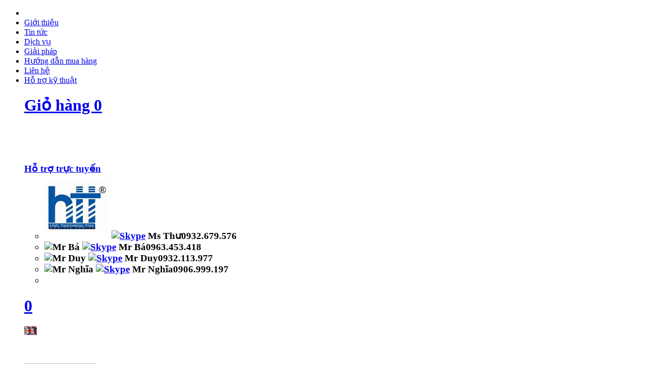

--- FILE ---
content_type: text/html; charset=UTF-8
request_url: https://www.httrack.vn/Ecu-cai-m6-dai-oc-cai-oc-vuong-oc-rack-chuyen-tu-rack.html
body_size: 14708
content:
<!DOCTYPE html PUBLIC "-//W3C//DTD XHTML 1.0 Transitional//EN" "http://www.w3.org/TR/xhtml1/DTD/xhtml1-transitional.dtd">
<html xmlns="http://www.w3.org/1999/xhtml">
<head>
<meta http-equiv="Content-Type" content="text/html; charset=utf-8" />
<link href="https://httrack.vn/images/website/logo.ico" rel="shortcut icon" type="image/png" />
<title>Ốc Tủ Rack HTT</title>
<meta name="viewport" content="width=device-width, initial-scale=1.0">
<meta charset="UTF-8">
<link rel="canonical" href="https://httrack.vn/Ecu-cai-m6-dai-oc-cai-oc-vuong-oc-rack-chuyen-tu-rack.html">
<meta name="geo.region" content="VN-43" />
<meta name="geo.position" content="10.791249, 106.662191" />
<meta name="ICBM" content="10.791249, 106.662191" />
<meta http-equiv="Content-Language" content="vn" />
<meta name="description" content="Ốc Tủ Rack HTT">
<meta name="keywords" content="Ốc Tủ Rack HTT">
<meta property="og:url" content="https://httrack.vn/Ecu-cai-m6-dai-oc-cai-oc-vuong-oc-rack-chuyen-tu-rack.html">
<meta property="og:title" content="Ốc Tủ Rack HTT">
<meta property="og:description" content="Ốc Tủ Rack HTT">
<meta property="og:type" content="website">
<meta property="og:image" content="https://httrack.vn/datafiles/setone/">
<meta property="og:site_name" content="Ốc Tủ Rack HTT">
<link rel="image_src" href="https://httrack.vn/datafiles/setone/" / >
<meta itemprop="name" content="Ốc Tủ Rack HTT">
<meta itemprop="description" content="Ốc Tủ Rack HTT">
<meta itemprop="image" content="https://httrack.vn/datafiles/setone/">
<meta itemprop="url" content="https://httrack.vn/Ecu-cai-m6-dai-oc-cai-oc-vuong-oc-rack-chuyen-tu-rack.html">
<meta name="twitter:card" content="summary" />
<meta name="twitter:site" content="@httrack.vn" />
<meta name="twitter:title" content="Ốc Tủ Rack HTT" />
<meta name="twitter:description" content="Ốc Tủ Rack HTT" />
<meta name="twitter:image" content="https://httrack.vn/datafiles/setone/" />
<meta name="twitter:url" content="https://httrack.vn/Ecu-cai-m6-dai-oc-cai-oc-vuong-oc-rack-chuyen-tu-rack.html" />
    <link rel="stylesheet" href="https://httrack.vn/css2/fontawesome-free-5.10.1-web/css/all.min.css">
<link href="https://httrack.vn/css2/style.min.css" rel="stylesheet" type="text/css" />
<link href="https://httrack.vn/css2/item.global.min.css" media="screen" rel="stylesheet" type="text/css" />
<link rel="stylesheet" type="text/css" href="https://httrack.vn/images/website/fancybox/jquery.fancybox.min.css"/>
<script type="text/javascript" src="https://httrack.vn/js2/jquery-1.8.3.min.js"></script>
<script src="https://httrack.vn/js2/global.min.js" type="text/javascript"></script>
<script type='text/javascript' src='//cdn.jsdelivr.net/jquery.marquee/1.3.9/jquery.marquee.min.js'></script>
<script type="text/javascript" src="https://httrack.vn/js2/jquery.carouFredSel-6.2.1-packed.min.js"></script>
<script type="text/javascript" src="https://httrack.vn/js2/jquery.mousewheel.min.js"></script>
<script type="text/javascript" src="https://httrack.vn/js2/jquery.touchSwipe.min.js"></script>
<script type="text/javascript" src="https://httrack.vn/js2/jquery.masonry.min.js"></script>
<script type="text/javascript" src="https://httrack.vn/js2/jquery.idTabs.min.js"></script>
<script type="text/javascript" src="https://httrack.vn/js2/script218.min.js"></script>
<script type="text/javascript" src="https://httrack.vn/images/website/fancybox/jquery.fancybox.min.js"></script>
<script type="text/javascript" language="javascript" src="https://httrack.vn/js2/flexcroll.js"></script>
<script src="https://httrack.vn/js2/galleria-1.2.8.min.js"></script>
<script>
$(document).ready(function(){
	// hide #back-top first
	$("#back-top").hide();
	
	// fade in #back-top
	$(function () {
		$(window).scroll(function () {
			if ($(this).scrollTop() > 100) {
				$('#back-top').fadeIn();
			} else {
				$('#back-top').fadeOut();
			}
		});
		// scroll body to 0px on click
		$('#back-top a').click(function () {
			$('body,html').animate({
				scrollTop: 0
			}, 800);
			return false;
		});
	});
});
</script>
<script type="text/javascript"> 
      $(document).ready(function(){
	  	$('.listtabs li a').click(function () {
		$('.selected').removeClass('selected');
		$('.tabs').hide();
			var tab = $(this).attr('rel');
			$('a[rel="'+tab+'"]').addClass("selected");
			$('#' + tab).show();
	  	});
	  });
    </script> 
	<script>
function udght()
{
        $.ajax({
            type: "POST",
            url: "https://httrack.vn/cn_cart_top",
            success: function(response)
            {
                $("#giohang_top").html(response);
                $("#sendorder").click(function(){
                  $("#contactcart").slideToggle('slow');
                  $(this).hide();
                });
            }
        });
}
function delete_cart(nid)
  {
    var r=confirm("Bạn có muốn xóa hay không?");
  if (r)
    {
    var dataString = "nid=" + nid;
      $.ajax({
        type: "POST",
        url: "https://httrack.vn/delete_cart",
        data: dataString,
        success: function(response)
        {
          alert("Bạn đã xóa sản phẩm thành công");
          $("#cart_list").html(response);
			update_quick_cart();
        }
      });
    }
  else
    {
    return false;
    }
  }
function add_to_cart(nid)
{
var quantity = $('#quantity').val();
        var dataString = "nid=" + nid+"&quantity=" + quantity;
        $.ajax({
            type: "POST",
            url: "https://httrack.vn/add_cart",
            data: dataString,
            success: function(response)
            {
                alert("Bạn đã thêm sản phẩm vào giỏ hàng");
                $("#slgiohang_top").html(response);
            }
        });
}
function update_cart()
{
        var dataString =  $('#form_cart').serializeArray();
        $.ajax({
            type: "POST",
            url: "https://httrack.vn/update_cart",
            data: dataString,
            success: function(response)
            {
                alert("Bạn đã cập nhật giỏ hàng thành công");
                $("#cart_list").html(response);
            }
        });
}
function update_quick_cart()
{
        $.ajax({
            type: "POST",
            url: "https://httrack.vn/show_cart_point_2",
            success: function(response)
            {
                $("#slgiohang_top").html(response);
            }
        });
}
function delete_quick_cart(nid)
{
    var r=confirm("Bạn có muốn xóa hay không?");
    if (r)
      {
      var dataString = "nid=" + nid;
            $.ajax({
                type: "POST",
                url: "https://httrack.vn/delete_quick_cart",
                data: dataString,
                success: function(response)
                {
                    alert("Bạn đã xóa sản phẩm thành công");
                    $("#cart_loader").html(response);
                }
            });
      }
    else
      {
      return false;
      }
}
</script>
<script type="text/javascript" src="https://httrack.vn/js2/md5.min.js"></script>
<script src="https://httrack.vn/js2/reveal.min.js"></script>
<link href="https://httrack.vn/css2/styles_popup.min.css" rel="stylesheet" type="text/css" />
<script>
var fullpath = "https://httrack.vn";
var current = "http://www.httrack.vn/Ecu-cai-m6-dai-oc-cai-oc-vuong-oc-rack-chuyen-tu-rack.html";
var current2 = "https://httrack.vn/vi/home.html";
$(document).ready(function(){
var mouse_is_inside=false;
  $('#box_account').hover(function(){
    mouse_is_inside=true;
    },function(){
    mouse_is_inside=false;
  });
  $('#show_box_account').live('click',function () {
  mouse_is_inside=true;
$("#box_account").toggle();
});
  $('body').mouseup(function(){
  if(mouse_is_inside==false)
  $('#box_account').css('display','none');
  });
$('.show_box').live('click',function () {
     $('.messenge').html('');
    var idSer = $(this).attr("id");
    $('.login_register').css('display','none');
    $('#show-'+idSer).css('display','block');
      $('#modal').reveal({ // The item which will be opened with reveal
            animation: 'fadeAndPop',                   // fade, fadeAndPop, none
          animationspeed: 600,                       // how fast animtions are
          closeonbackgroundclick: true,              // if you click background will modal close?
          dismissmodalclass: 'close-reveal-modal'    // the class of a button or element that will close an open modal
        });
      return false;
    });
  
$(document).on("click","#loginbt",function(e){
          if($('#username').val()==''){
              $('.messenge').html('Tên truy cập ?');
              $('#username').focus();
              return false;
          }
          if($('#password').val()==''){
              $('.messenge').html('Mật khẩu ?');
              $('#password').focus();
              return false;
          }
          var dataString = "txtUsername=" + $('#username').val() + "&txtPassword=" + MD5('2u.com.vn' + $('#password').val());
          $.ajax({
              type: "POST",
              url: "https://httrack.vn/login",
              data: dataString,
              success: function(response)
              {
                 var obj = jQuery.parseJSON(response);
                 if(obj.error > 0){
                   $('.messenge').html(obj.ms);
               }else{
                    $('#kq_logout').html(obj.ms);
                     $('.reveal-modal').css('visibility', 'hidden');
                    $('.reveal-modal-bg').css('display', 'none');
					document.location=current;
            }
           
        }
      });
      });
$(document).on("click",".logoutbt",function(e){
          var r = confirm('Bạn thật sự muốn đăng xuất?');
          if (r == false) {
              return false;
          }
          $.ajax({
            type: "POST",
            url: "https://httrack.vn/logout",
            success: function(response)
            {
              $('#kq_logout').html(response);
			  document.location=current;
           }
          });
      });
      $(document).on("click","#changepassbt",function(e){
          if($('#repassword').val()==''){
              $('.messenge').html('Vui lòng nhập mật mẩu cũ ?');
              $('#repassword').focus();
              return false;
          }
          if($('#passwordnew').val()==''){
              $('.messenge').html('Vui lòng nhập mật mẩu mới ?');
              $('#passwordnew').focus();
              return false;
          }
          if($('#repasswordnew').val()==''){
              $('.messenge').html('Vui lòng nhập lại mật mẩu mới ?');
              $('#repasswordnew').focus();
              return false;
          }
          if($('#passwordnew').val() != $('#repasswordnew').val())
          {
              $('.messenge').html('Mật khẩu mới nhập lại không giống ?');
              $('#repasswordnew').focus();
              return;
          }
          var dataString = "repassword=" + $('#repassword').val() + "&passwordnew=" + $('#passwordnew').val();
          $.ajax({
              type: "POST",
              url: "https://httrack.vn/changepass",
              data: dataString,
              success: function(response)
              {
                 var obj = jQuery.parseJSON(response);
                 if(obj.error > 0){
                   $('.messenge').html(obj.ms);
               }else{
                    $('#memberInfo').html(obj.ms);
                    $('#memberInfo').css('display','block');
                    $('#forgotform').css('display','none');
                    $('#changepassform').css('display','none');
                    alert("Đổi mật khẩu thành công.");
					document.location=current;
            }
        }
      });
      });
      $(document).on("click","#forgotbt",function(e){
          if($('#txt_cemail').val() == ''){
            alert("Vui lòng nhập địa chỉ email");
            $('#txt_cemail').focus();
            return;
          }
          var dataString = "txt_cemail=" + $('#txt_cemail').val();
          $.ajax({
              type: "POST",
              url: "https://httrack.vn/forgotpass",
              data: dataString,
              success: function(response)
              {
                 var obj = jQuery.parseJSON(response);
                 if(obj.error > 0){
                   $('.messenge').html(obj.ms);
               }else{
                   alert(obj.ms);
            }
            }
          });
      });
});
</script>
	
<link rel="stylesheet" media="(max-width:480px)" href="https://httrack.vn/css2/480.min.css" />
<link rel="stylesheet" media="(min-width:481px) and (max-width:780px)" href="https://httrack.vn/css2/780.min.css" />
<script type='text/javascript' src='https://httrack.vn/js2/jquery.sticky.min.js'></script>
<script>
jQuery(window).load(function() {
    jQuery(".sticky-left").sticky({ topSpacing: 0, bottomSpacing:240, className: 'sticky', wrapperClassName: 'sticky-wrapper'});
    jQuery(".sticky-top").sticky({ topSpacing: 0, bottomSpacing:0, className: 'sticky', wrapperClassName: 'sticky-wrapper'});
});
</script>
<script src="https://httrack.vn/js2/jquery.rateit.min.js" type="text/javascript"></script>
<link href="https://httrack.vn/css2/rateit.min.css" rel="stylesheet" type="text/css" />
<link href="https://httrack.vn/css2/bigstars.min.css" rel="stylesheet" type="text/css" />
<script type="text/javascript">
    
	$(function () { 
	$('#rateit13').rateit({min: 1, max: 5, step: 1}); 
	 $('#rateit13').bind('rated', function (e) {
         var ri = $(this);
         var value = ri.rateit('value');
         var productID = ri.data('productid');
         var dataString = "ratingPoints=" + value+"&postID="+productID;
          $.ajax({
              type: "POST",
              url: "https://httrack.vn/rating",
              data: dataString,
              success: function(response)
              {
                 var obj = jQuery.parseJSON(response);
                 if(obj.status == 0){
                   $('.messengerating').html(obj.ms);
               }else{
                   alert(obj.ms);
           		 }
            }
          });
         ri.rateit('readonly', true);
     });
	 
	  $(document).on("click","#btnlogin_cm",function(e){
          if($('#loginemail').val()==''){
              alert('Tên truy cập ?');
              $('#loginemail').focus();
              return false;
          }
          if($('#loginpass').val()==''){
              alert('Mật khẩu ?');
              $('#loginpass').focus();
              return false;
          }
          var dataString = "txtUsername=" + $('#loginemail').val() + "&txtPassword=" + MD5('2u.com.vn' + $('#loginpass').val());
          $.ajax({
              type: "POST",
              url: "https://httrack.vn/login_cm",
              data: dataString,
              
              success: function(response)
              {
                 var obj = jQuery.parseJSON(response);
                 if(obj.error > 0){
                   alert(obj.ms);
               }else{
                   alert(obj.ms);
                   document.location=current;
                    
            }
           
        }
      });
      });
      
       $(document).on("click","#btnloginsend_cm",function(e){
          if($('#content_comment').val()==''){
              alert('Bạn chưa nhập nội dung bình luận');
              $('#content_comment').focus();
              return false;
          }
          $.ajax({
              type: "POST",
              url: "https://httrack.vn/comment",
              data: $('#js_activity_feed_form').serialize(),
              beforeSend: function() {
              $('#js_new_feed_comment').addClass('loading_update');
              },
              success: function(response)
              {
                 var obj = jQuery.parseJSON(response);
                 if(obj.error > 0){
                   alert(obj.ms);
               }else{
                $('#js_new_feed_comment').removeClass('loading_update');
                  $('#js_new_feed_comment').html(obj.ms);                     
            }
           
        }
      });
      });
      $(document).on("click","#btnsend_cm",function(e){
          if($('#content_comment').val()==''){
              alert('Bạn chưa nhập nội dung bình luận');
              $('#content_comment').focus();
              return false;
          }
          if($('#sendwithemail').val()==''){
              alert('Địa chỉ email ?');
              $('#sendwithemail').focus();
              return false;
          }
          if($('#sendwithname').val()==''){
              alert('Họ và tên ?');
              $('#sendwithname').focus();
              return false;
          }
          $.ajax({
              type: "POST",
              url: "https://httrack.vn/comment2",
              data: $('#js_activity_feed_form').serialize(),
              beforeSend: function() {
              $('#js_new_feed_comment').addClass('loading_update');
              },
              success: function(response)
              {
                 var obj = jQuery.parseJSON(response);
                 if(obj.error > 0){
                   alert(obj.ms);
               }else{
                $('#js_new_feed_comment').removeClass('loading_update');
                  $('#js_new_feed_comment').html(obj.ms); 
                  return false;                  
            }
           
        }
      });
      });
	  $(".link_thich").click(function(){
    id = $(this).attr( "rel" );
    if($('.likecolor'+id).hasClass('unlike') == true){
        unlike = 1;
    }else{
        unlike = 0;
    }
      $.ajax({
        type:"POST", //Phương thức gửi request là POST hoặc GET
        data:"cm_link="+id+"&unlike="+unlike, //tham số gửi kèm
        //dataType:"xml", //kiểu dữ liệu trả về, mặc định là text
        url:"https://httrack.vn/like_cm", //Đường dẫn tới nơi xử lý request ajax
        success: function (data){ //hàm gọi về khi thực hiện thành công
          if(data.length  > 1){
            $( '.likecolor'+id ).html(data);
            if($('.likecolor'+id).hasClass('unlike')){
                $('.likecolor'+id).removeClass('unlike');
            }else{
                $('.likecolor'+id).addClass('unlike');
            } 
            if($('.icon_portal'+id).hasClass('iconunlike')){
                $('.icon_portal'+id).removeClass('iconunlike');
            }else{
                $('.icon_portal'+id).addClass('iconunlike');
            } 
          }
          else
          {
            alert('Bạn đã sử dụng chức năng này. Bạn phải đợi 24h nữa mới được thao tác tiếp !');
          } 
     
        
        }
      });
  });

	});
	function checkreply(id)
{
    $('#reply-inner-' + id).toggle();
}
function comment_login_reply(id)
{
  if($('#content_comment-' + id).val()==''){
              alert('Bạn chưa nhập nội dung bình luận');
              $('#content_comment-' + id).focus();
              return false;
          }
          $.ajax({
              type: "POST",
              url: "https://httrack.vn/comment_reply",
              data: $('#js_activity_feed_form_' + id).serialize(),
              beforeSend: function() {
              $('#js_new_feed_comment').addClass('loading_update');
              },
              success: function(response)
              {
                 var obj = jQuery.parseJSON(response);
                 if(obj.error > 0){
                   alert(obj.ms);
               }else{
                   $('#js_new_feed_comment').removeClass('loading_update');
                  $('#js_new_feed_comment').html(obj.ms);      
                    
            }
           
        }
      });
}
function comment_reply(id)
{
  if($('#content_comment-' + id).val()==''){
              alert('Bạn chưa nhập nội dung bình luận');
              $('#content_comment-' + id).focus();
              return false;
          }
  if($('#sendwithemail-' + id).val()==''){
              alert('Địa chỉ email ?');
              $('#sendwithemail-' + id).focus();
              return false;
          }
          if($('#sendwithname-' + id).val()==''){
              alert('Họ và tên ?');
              $('#sendwithname-' + id).focus();
              return false;
          }
          $.ajax({
              type: "POST",
              url: "https://httrack.vn/comment_reply2",
              data: $('#js_activity_feed_form_' + id).serialize(),
              beforeSend: function() {
              $('#js_new_feed_comment').addClass('loading_update');
              },
              success: function(response)
              {
                 var obj = jQuery.parseJSON(response);
                 if(obj.error > 0){
                   alert(obj.ms);
               }else{
                   $('#js_new_feed_comment').removeClass('loading_update');
                  $('#js_new_feed_comment').html(obj.ms);      
                    
            }
           
        }
      });
}

</script>  
<script type='text/javascript' src='https://httrack.vn/js/jquery.cookie.min.js'></script>

<script type='text/javascript' src='https://httrack.vn/js/jquery.hoverIntent.minified.js'></script>

<script type='text/javascript' src='https://httrack.vn/js/jquery.dcjqaccordion.2.7.min.js'></script>

<script type="text/javascript">
    function PopupCenter(url, title, w, h) {
        // Fixes dual-screen position                         Most browsers      Firefox
        var dualScreenLeft = window.screenLeft != undefined ? window.screenLeft : screen.left;
        var dualScreenTop = window.screenTop != undefined ? window.screenTop : screen.top;

        width = window.innerWidth ? window.innerWidth : document.documentElement.clientWidth ? document.documentElement.clientWidth : screen.width;
        height = window.innerHeight ? window.innerHeight : document.documentElement.clientHeight ? document.documentElement.clientHeight : screen.height;

        var left = ((width / 2) - (w / 2)) + dualScreenLeft;
        var top = ((height / 2) - (h / 2)) + dualScreenTop;
        var newWindow = window.open(url, title, 'scrollbars=yes, width=' + w + ', height=' + h + ', top=' + top + ', left=' + left);

        // Puts focus on the newWindow
        if (window.focus) {
            newWindow.focus();
        }
    }
$(document).ready(function($){

					$('#accordion-1').dcAccordion({

						eventType: 'click',

						autoClose: true,

						saveState: true,

						disableLink: true,

						speed: 'slow',

						showCount: false,

						autoExpand: true,

						cookie	: 'dcjq-accordion-1',

						classExpand	 : 'dcjq-current-parent'

					});

					$('#accordion-2').dcAccordion({

						eventType: 'click',

						autoClose: false,

						saveState: true,

						disableLink: true,

						speed: 'fast',

						classActive: 'test',

						showCount: true

					});

					$('#accordion-3').dcAccordion({

						eventType: 'click',

						autoClose: false,

						saveState: false,

						disableLink: false,

						showCount: false,

						speed: 'slow'

					});

					$('#accordion-4').dcAccordion({

						eventType: 'hover',

						autoClose: true,

						saveState: true,

						disableLink: true,

						menuClose: false,

						speed: 'slow',

						showCount: false

					});

					$('#accordion-5').dcAccordion({

						eventType: 'hover',

						autoClose: false,

						saveState: true,

						disableLink: true,

						menuClose: true,

						speed: 'fast',

						showCount: false

					});

					$('#accordion-6').dcAccordion({

						eventType: 'hover',

						autoClose: false,

						saveState: false,

						disableLink: false,

						showCount: false,

						menuClose: true,

						speed: 'slow'

					});

});

</script>
<script lang="javascript">
(function() {var pname = ( (document.title !='')? document.title : document.querySelector('h1').innerHTML );var ga = document.createElement('script'); ga.type = 'text/javascript'; ga.async=1; ga.src = '//live.vnpgroup.net/js/web_client_box.php?hash=2afc9d684907dd8c2bffc2d4c0e85dff&data=eyJzc29faWQiOjEzMTQ4MCwiaGFzaCI6ImQ0ZDkzMWU3NWNmY2I3N2FmZDBkMWMwZWVkOGQ0NTFjIn0-&pname='+pname;var s = document.getElementsByTagName('script');s[0].parentNode.insertBefore(ga, s[0]);})();
</script>
<!-- Google tag (gtag.js) -->
<script async src="https://www.googletagmanager.com/gtag/js?id=G-LT544KLZMY"></script>
<script>
  window.dataLayer = window.dataLayer || [];
  function gtag(){dataLayer.push(arguments);}
  gtag('js', new Date());

  gtag('config', 'G-LT544KLZMY');
</script>

</head>
<body>
<div id="modal" class="reveal-modal" data-reveal>
   <a class="close-reveal-modal">&#215;</a>
   <div id="box-form" class="login register">
        <ul class="login_register" id="show-login">
        <h2 class="title-form">Đăng nhập</h2>
          
   <div class="messenge"></div>

<li>
    <span class="labal_form">Tên truy cập</span>
   <input id="username" class="dangkythanhvien" placeholder="Tên truy cập"  type="text" value="" />
</li>
<li>
    <span class="labal_form">Mật khẩu</span>
   <input id="password" class="dangkythanhvien" placeholder="Mật khẩu" type="password" value="" />
</li>
<div class="clr"></div>
<a href="javascript:void(0)" class="btn-process" id="loginbt">
   <h2>Đăng nhập</h2>
</a>
<div class="clr"></div>
<p class="navlog"><a class="show_box" id="regis" href="javascript:void(0)">Đăng Ký</a> | <a class="show_box" id="forgot" href="javascript:void(0)">Quên mật khẩu</a></p>
       </ul>
       <ul id="show-forgot" class="login_register" style="display:none">
       <h2 class="title-form">LẤY LẠI MẬT KHẨU</h2>
             <div class="messenge"></div>
          <li>
             <span class="labal_form">Nhập email</span>
             <input style="width: 95%;" id="txt_cemail" placeholder="Nhập email" class="dangkythanhvien" type="text" value="" />
          </li>
          <div class="clr"></div>
          <a href="javascript:void(0)" class="btn-process" id="forgotbt">
             <h2>Gởi yêu cầu</h2>
          </a>
          <div class="clr"></div>
          <p class="navlog"><a id="regis" class="show_box" href="javascript:void(0)">Đăng Ký</a> | <a id="login" class="show_box" href="javascript:void(0)">Đăng nhập</a></p>
       </ul>
       <ul id="show-changepass" class="login_register" style="display:none">
       <h2 class="title-form">Đổi mật khẩu</h2>
             <div class="messenge"></div>
          <li>
             <span class="labal_form">Mật khẩu cũ</span><input id="repassword" class="dangkythanhvien" type="password" placeholder="Mật khẩu cũ" value="" onFocus="if (this.value == ''){this.value='';}" onBlur="if (this.value == '') {this.value='';}"/>
          </li>
          <li>
             <span class="labal_form">Mật khẩu mới</span><input id="passwordnew" class="dangkythanhvien" type="password" placeholder="Mật khẩu mới" value="" onFocus="if (this.value == ''){this.value='';}" onBlur="if (this.value == '') {this.value='';}"/>
          </li>
           <li>
             <span class="labal_form">Nhập lại mật khẩu</span><input id="repasswordnew" class="dangkythanhvien" type="password" placeholder="Nhập lại mật khẩu" value="" onFocus="if (this.value == ''){this.value='';}" onBlur="if (this.value == '') {this.value='';}"/>
          </li>
          <div class="clr"></div>
          <a href="javascript:void(0)" class="btn-process" id="changepassbt">
             <h2>Đổi mật khẩu</h2>
          </a>
          <div class="clr"></div>
       </ul>
       <ul id="show-regis" class="login_register" style="display:none">
       <h2 class="title-form">Đăng Ký</h2>
             <div class="messenge"></div>
          <script>
  function js_SetSubmitContactButtonClick(form,obj_form, btn_name)
  {
    if($('#'+form+' #txt_username').val() == '')
    {
        $('.messenge').html('Vui lòng nhập tên đăng nhập !');
      $('#'+form+' #txt_username').focus();
      return;
    }
    if($('#'+form+' #txt_password').val() == '')
    {
      $('.messenge').html('Vui lòng nhập mật khẩu !');
      $('#'+form+' #txt_password').focus();
      return;
    }
    if($('#'+form+' #txt_repassword').val() == '')
    {
      $('.messenge').html('Vui lòng nhập lại mật khẩu !');
      $('#'+form+' #txt_repassword').focus();
      return;
    }
    if( $('#'+form+' #txt_password').val() != $('#'+form+' #txt_repassword').val())
    {
      $('.messenge').html('Mật khẩu không giống !');
      $('#'+form+' #txt_repassword').focus();
      return;
    }
    if($('#'+form+' #txt_cfullname').val() == '')
    {
      $('.messenge').html('Vui lòng nhập họ tên !');
      $('#'+form+' #txt_cfullname').focus();
      return;
    }
    if($('#'+form+' #txt_cemail').val() == '')
    {
      $('.messenge').html('Vui lòng nhập địa chỉ email !');
      $('#'+form+' #txt_cemail').focus();
      return;
    }
    if(checkEmailContact(form) == false){
        $('#'+form+' #txt_cemail').focus();
      return;
    }
    if($('#'+form+' #txt_nphone').val() == '')
    {
      $('.messenge').html('Vui lòng nhập số điện thoại !');
      $('#'+form+' #txt_nphone').focus();
      return;
    }
    if(isNumber($('#'+form+' #txt_nphone').val()) == false)
    {
      $('.messenge').html('Vui lòng nhập đúng định dạng số điện thoại !');
      $('#'+form+' #txt_nphone').focus();
      return;
    }
    if($('#'+form+' #txt_caddress').val() == '')
    {
      $('.messenge').html('Vui lòng nhập địa chỉ !');
      $('#'+form+' #txt_caddress').focus();
      return;
    }
    if (!$("input[name='sex']:checked").val()) {
     $('.messenge').html('Giới tính ? ');
     return;
   }
   if($('#'+form+' #txt_captcha').val() == '')
   {
    $('.messenge').html('Vui lòng nhập mã bảo vệ !');
    $('#'+form+' #txt_captcha').focus();
    return;
  }
  if($('#'+form+' #txt_captcha').val() != $('#'+form+' #hidden_captcha').val())
  {
    $('.messenge').html('Vui lòng nhập đúng mã bảo vệ !');
    $('#'+form+' #txt_captcha').val() = '';
    $('#'+form+' #txt_captcha').val().focus();
    return;
  }
  //obj_form.submit();
    var dataString = $('#dangkythanhvien').serializeArray();
    $.ajax({
        type: "POST",
        url: "https://httrack.vn/register",
        data: dataString,
        success: function(response)
        {
            var obj = jQuery.parseJSON(response);
            if(obj.error > 0){
            $('.messenge').html(obj.ms);
            }else{
              $('.messenge').html('');
                alert(obj.ms);
            }
        }
    });
}
function checkEmailContact(form) {
      var email = $('#'+form+' #txt_cemail').val();
      var filter = /^([a-zA-Z0-9_\.\-])+\@(([a-zA-Z0-9\-])+\.)+([a-zA-Z0-9]{2,4})+$/;
      if (!filter.test(email)) {
        $('.mserror').html('Vui lòng nhập đúng định dạng email !');
        $('#'+form+' #txt_cemail').focus();
        return false;
      }
  }
    function isNumber(n) {
      return !isNaN(parseFloat(n)) && isFinite(n);
    }
</script>
<form action="" method="post" name="dangkythanhvien" id="dangkythanhvien">
        <li>Tên đăng nhập:
          <input name="txt_username" id="txt_username" type="text" />
        </li>
        <li>Mật khẩu:
          <input name="txt_password" id="txt_password" type="password" />
        </li>
        <li>Nhập lại mật khẩu:
          <input name="txt_repassword" id="txt_repassword" type="password" />
        </li>
        <li>Họ và tên:
          <input name="txt_cfullname" id="txt_cfullname" type="text" />
        </li>
        <li>Giới tính:
            <div class="form_check">
                  Nam : <input class="sex" checked="checked" name="sex" type="radio" value="1">
                  Nữ : <input  class="sex" name="sex" type="radio" value="0">
            </div>
        </li>
        <li>Email:
          <input name="txt_cemail" id="txt_cemail" type="text" />
        </li>
        <li>Điện thoại:
          <input name="txt_nphone" id="txt_nphone" type="text" />
        </li>
        <li>Địa chỉ:
          <input name="txt_caddress" id="txt_caddress" type="text" />
        </li>
        <li>Mã chống spam:<span>MYWB8Q</span>
          <input name="txt_captcha" id="txt_captcha" type="text" class="spamcode" />
          <input type="hidden"  id="hidden_captcha" value="MYWB8Q" />
        </li>
        <div class="clr"></div>
      </form>
          <a href="javascript:void(0)" onClick="js_SetSubmitContactButtonClick('dangkythanhvien',document.getElementById('dangkythanhvien'),this.name)" class="btn-process" id="regisbt">
             <h2>Đăng Ký</h2>
          </a>
          <div class="clr"></div>
       </ul>
       <ul id="show-changeinfo" class="login_register" style="display:none">
       <h2 class="title-form">THÔNG TIN TÀI KHOẢN</h2>
             <div class="messenge"></div>
          <script>
  function js_SetSubmitContactButtonClick2(form,obj_form, btn_name)
  {
    
    if($('#'+form+' #txt_cfullname').val() == '')
    {
      $('.messenge').html('Vui lòng nhập họ tên !');
      $('#'+form+' #txt_cfullname').focus();
      return;
    }
    if($('#'+form+' #txt_cemail').val() == '')
    {
      $('.messenge').html('Vui lòng nhập địa chỉ email !');
      $('#'+form+' #txt_cemail').focus();
      return;
    }
    if(checkEmailContact2(form) == false){
        $('#'+form+' #txt_cemail').focus();
      return;
    }
    if($('#'+form+' #txt_nphone').val() == '')
    {
      $('.messenge').html('Vui lòng nhập số điện thoại !');
      $('#'+form+' #txt_nphone').focus();
      return;
    }
    if(isNumber($('#'+form+' #txt_nphone').val()) == false)
    {
      $('.messenge').html('Vui lòng nhập đúng định dạng số điện thoại !');
      $('#'+form+' #txt_nphone').focus();
      return;
    }
    if($('#'+form+' #txt_caddress').val() == '')
    {
      $('.messenge').html('Vui lòng nhập địa chỉ !');
      $('#'+form+' #txt_caddress').focus();
      return;
    }
    if (!$("input[name='sex']:checked").val()) {
     $('.messenge').html('Giới tính ? ');
     return;
   }
  //obj_form.submit();
    var dataString = $('#thongtintaikhoan').serializeArray();
    $.ajax({
        type: "POST",
        url: "https://httrack.vn/changinfo",
        data: dataString,
        success: function(response)
        {
            var obj = jQuery.parseJSON(response);
            if(obj.error > 0){
            $('.messenge').html(obj.ms);
            }else{
              $('.messenge').html('');
                alert(obj.ms);
                 $('.reveal-modal').css('visibility', 'hidden');
                    $('.reveal-modal-bg').css('display', 'none');
            }
        }
    });
}
function checkEmailContact2(form) {
      var email = $('#'+form+' #txt_cemail').val();
      var filter = /^([a-zA-Z0-9_\.\-])+\@(([a-zA-Z0-9\-])+\.)+([a-zA-Z0-9]{2,4})+$/;
      if (!filter.test(email)) {
        $('.mserror').html('Vui lòng nhập đúng định dạng email !');
        $('#'+form+' #txt_cemail').focus();
        return false;
      }
  }
    function isNumber(n) {
      return !isNaN(parseFloat(n)) && isFinite(n);
    }
</script>
<form action="" method="post" name="thongtintaikhoan" id="thongtintaikhoan">
        
        <li>Họ và tên:
          <input name="txt_cfullname" id="txt_cfullname" type="text" value="" />
        </li>
        <li>Giới tính:
            <div class="form_check">
                  Nam : <input  class="sex" name="sex" type="radio" value="1">
                  Nữ : <input checked="checked"  class="sex" name="sex" type="radio" value="0">
            </div>
        </li>
        <li>Email:
          <input name="txt_cemail" id="txt_cemail" type="text" value="" />
        </li>
        <li>Điện thoại:
          <input name="txt_nphone" id="txt_nphone" type="text" value="" />
        </li>
        <li>Địa chỉ:
          <input name="txt_caddress" id="txt_caddress" type="text" value="" />
        </li>
       
        <div class="clr"></div>
      </form>
          <a href="javascript:void(0)" onClick="js_SetSubmitContactButtonClick2('thongtintaikhoan',document.getElementById('thongtintaikhoan'),this.name)" class="btn-process" id="regisbt">
             <h2>Cập nhật</h2>
          </a>
          <div class="clr"></div>
       </ul>
    </div>
</div>
<div class="header_id_top">



  <div class="pagewrap">



    <ul class="desktop">



      <li><a href="https://httrack.vn"><img src="https://httrack.vn/images/website/icon-home.png" width="18" height="15" /></a></li>



      
        <li ><a href="https://httrack.vn/introduction.html">Giới thiệu</a></li>

		
        <li ><a href="https://httrack.vn/news.html">Tin tức</a></li>

		
        <li ><a href="https://httrack.vn/service.html">Dịch vụ</a></li>

		
        <li ><a href="https://httrack.vn/solution.html">Giải pháp</a></li>

		
        <li ><a href="https://httrack.vn/shopping-guide.html">Hướng dẫn mua hàng</a></li>

		
        <li ><a href="https://httrack.vn/contact.html">Liên hệ</a></li>

		
        <li ><a href="https://httrack.vn/technical-assistance.html">Hỗ trợ kỹ thuật</a></li>

		
		

      <h1><a href="https://httrack.vn/gio-hang.html">Giỏ hàng <span id="slgiohang_top">0</span></a></h1>



      <div class="sharelink"> 



        <!-- AddThis Button BEGIN -->



        <div class="addthis_toolbox addthis_default_style "> <a class="addthis_button_facebook_like" fb:like:layout="button_count"></a> <a class="addthis_button_google_plusone" g:plusone:size="medium"></a> </div>






        <!-- AddThis Button END --> 



      </div>


      <h2><a href="https://httrack.vn.nqt.com/Ecu-cai-m6-dai-oc-cai-oc-vuong-oc-rack-chuyen-tu-rack/?lang=en"><img src="https://httrack.vn/images/website/en.gif" width="25" height="17" /></a></h2>



      <h2><a href="https://httrack.vn.nqt.com/Ecu-cai-m6-dai-oc-cai-oc-vuong-oc-rack-chuyen-tu-rack/?lang=vi"><img src="https://httrack.vn/images/website/vi.gif" width="25" height="17" /></a></h2>



      <h3 class="dtp"><a href="javascript:"><div id="support_header">Hỗ trợ trực tuyến</div></a>

	  

	  <ul>

	   
	  <li class="ym"><img class="o" src="https://httrack.vn/datafiles/setone/14933535321405_logo-hop-thanh-thinh.jpg" alt="Ms Thư"><span> <a href="skype:htt.itonline02@gmail.com?chat" rel="nofollow"><img src="https://httrack.vn/images/website/sk.png" alt="Skype"></a> Ms Thư</span><b>0932.679.576</b></li>

		
	  <li class="ym"><img class="o" src="https://httrack.vn/datafiles/setone/14744329287823_14102482_1101472213274300_7364306069322327126_n.jpg" alt="Mr Bá"><span> <a href="skype:htt.sale?chat" rel="nofollow"><img src="https://httrack.vn/images/website/sk.png" alt="Skype"></a> Mr Bá</span><b>0963.453.418</b></li>

		
	  <li class="ym"><img class="o" src="https://httrack.vn/datafiles/setone/16571043797999_1.png" alt="Mr Duy"><span> <a href="skype:hopthanhthinh.sale?chat" rel="nofollow"><img src="https://httrack.vn/images/website/sk.png" alt="Skype"></a> Mr Duy</span><b>0932.113.977</b></li>

		
	  <li class="ym"><img class="o" src="https://httrack.vn/datafiles/setone/16571043417014_untitled-1.png" alt="Mr Nghĩa"><span> <a href="skype:htt_sale?chat" rel="nofollow"><img src="https://httrack.vn/images/website/sk.png" alt="Skype"></a> Mr Nghĩa</span><b>0906.999.197</b></li>

		
	  <li class="cl"></li></ul>

	  </h3>



      <div class="clr"></div>



    </ul>

    <ul class="mobile">



      <h1><a href="https://httrack.vn/gio-hang.html"><span id="slgiohang_top">0</span></a></h1>



      <div class="sharelink"> 



        <!-- AddThis Button BEGIN -->



        <div class="addthis_toolbox addthis_default_style "> <a class="addthis_button_facebook_like" fb:like:layout="button_count"></a> <a class="addthis_button_google_plusone" g:plusone:size="medium"></a> </div>



        <!-- AddThis Button END --> 



      </div>


      <h2><a href="https://httrack.vn.nqt.com/Ecu-cai-m6-dai-oc-cai-oc-vuong-oc-rack-chuyen-tu-rack/?lang=en"><img src="https://httrack.vn/images/website/en.gif" width="25" height="17" /></a></h2>



      <h2><a href="https://httrack.vn.nqt.com/Ecu-cai-m6-dai-oc-cai-oc-vuong-oc-rack-chuyen-tu-rack/?lang=vi"><img src="https://httrack.vn/images/website/vi.gif" width="25" height="17" /></a></h2>



      <h3 class="dtp"><a href="javascript:"><img src="https://httrack.vn/images/website/y.gif" width="144" height="24" /></a>

	  

	  <ul>

	   
	  <li class="ym"><img class="o" src="https://httrack.vn/datafiles/setone/14933535321405_logo-hop-thanh-thinh.jpg" alt="Ms Thư"><span> <a href="skype:htt.itonline02@gmail.com?chat" rel="nofollow"><img src="https://httrack.vn/images/website/sk.png" alt="Skype"></a> Ms Thư</span><b>0932.679.576</b></li>

		
	  <li class="ym"><img class="o" src="https://httrack.vn/datafiles/setone/14744329287823_14102482_1101472213274300_7364306069322327126_n.jpg" alt="Mr Bá"><span> <a href="skype:htt.sale?chat" rel="nofollow"><img src="https://httrack.vn/images/website/sk.png" alt="Skype"></a> Mr Bá</span><b>0963.453.418</b></li>

		
	  <li class="ym"><img class="o" src="https://httrack.vn/datafiles/setone/16571043797999_1.png" alt="Mr Duy"><span> <a href="skype:hopthanhthinh.sale?chat" rel="nofollow"><img src="https://httrack.vn/images/website/sk.png" alt="Skype"></a> Mr Duy</span><b>0932.113.977</b></li>

		
	  <li class="ym"><img class="o" src="https://httrack.vn/datafiles/setone/16571043417014_untitled-1.png" alt="Mr Nghĩa"><span> <a href="skype:htt_sale?chat" rel="nofollow"><img src="https://httrack.vn/images/website/sk.png" alt="Skype"></a> Mr Nghĩa</span><b>0906.999.197</b></li>

		
	  <li class="cl"></li></ul>

	  </h3>



      <div class="clr"></div>



    </ul>



  </div>



</div>

<div id="menuHide">

  <div class="pagewrap"> <a href="https://httrack.vn" class="homeButton" title="Trang chủ">Trang chủ</a>

    <div id="menuMobile">

      <div class="icon_mobile">MENU</div>

      <ul class="accordion" id="accordion-1">

		
                <li>

                    <a href="https://httrack.vn/introduction.html">Giới thiệu</a>

                </li>

			
                <li>

                    <a href="https://httrack.vn/news.html">Tin tức</a>

                </li>

			
                <li>

                    <a href="https://httrack.vn/service.html">Dịch vụ</a>

                </li>

			
                <li>

                    <a href="https://httrack.vn/solution.html">Giải pháp</a>

                </li>

			
                <li>

                    <a href="https://httrack.vn/shopping-guide.html">Hướng dẫn mua hàng</a>

                </li>

			
                <li>

                    <a href="https://httrack.vn/contact.html">Liên hệ</a>

                </li>

			
                <li>

                    <a href="https://httrack.vn/technical-assistance.html">Hỗ trợ kỹ thuật</a>

                </li>

			
      </ul>

      <div class="clr"></div>

    </div>

    <!--menu menuMobile--> 

  </div>

</div>

<div id="header_top">



  <div id="header_box">



    <div id="logo_top">


      <li><a href="https://httrack.vn"><img src="https://httrack.vn/datafiles/banners/14714876742342_logo.png" width="144" height="108" /></a></li>



      <ul>



        <h2>CÔNG TY TNHH THƯƠNG MẠI DỊCH VỤ HỢP THÀNH THỊNH</h2>



        <p>Địa chỉ: 406/55 Cộng H&ograve;a, Phường T&acirc;n B&igrave;nh, Th&agrave;nh phố Hồ Ch&iacute; Minh<br /> Điện thoại: 028. 38464855<br /> Hotline:0932.679.576 Mr Thạch&nbsp; - 0932.113.977 Mr Duy<br />Email:&nbsp;<a href="/cdn-cgi/l/email-protection#3a524e4e14534e55545653545f0a087a5d575b535614595557"><span class="__cf_email__" data-cfemail="d7bfa3a3f9bea3b8b9bbbeb9b2e7e597b0bab6bebbf9b4b8ba">[email&#160;protected]</span></a>&nbsp;- <a href="/cdn-cgi/l/email-protection#0d657979237e6c61683d3e4d6a606c6461236e6260"><span class="__cf_email__" data-cfemail="224a56560c51434e47121162454f434b4e0c414d4f">[email&#160;protected]</span></a></p>
<p>Website:<strong><a href="http://tumanggiare.com/">&nbsp;www.tumanggiare.com</a>&nbsp;-&nbsp; <a href="../">www.httrack.vn</a><a href="http://thegioitumang.com/"><br /></a></strong></p>


      </ul>



      <div class="clr"></div>



    </div>



    <div class="righr_header_id">



      <ul id="id_img_header">

		
        <li><img src="https://httrack.vn/datafiles/banners/14714913758139_14288529643411_icon_1.jpg"/></li>

	
        <li><img src="https://httrack.vn/datafiles/banners/14714914327834_14288529741599_icon_2.jpg"/></li>

	
        <li><img src="https://httrack.vn/datafiles/banners/14714914443376_14291793691536_logo-do.png"/></li>

	
        <div class="clr"></div>



      </ul>

		<div id="loin_cart">

        

        <ul>

          

            
       

           <li id="kq_logout"><a class="show_box" id="login" href="#">Đăng nhập</a> | <a class="show_box" id="regis" href="#">Đăng Ký</a><img src="https://httrack.vn/images/website/icon-lock.png" width="15" height="22" /></li>


 

        </ul>

        
        <div class="clr"></div>

      </div>

    </div>



    <div class="clr"></div>



  </div>



</div>



<div id="sticky-menu" class="box_header_id sticky-left">



  <div class="pagewrap">

    
<div class="nav-main-box" id="nav-main-home">

  <div class="cate-title" title="Danh mục sản phẩm">Danh mục sản phẩm <span>&nbsp;</span></div>

  <ul class="nav-main ">
	    <li class="menuItem woman "> <strong><a href="https://httrack.vn/cabinet-rack.html" title="TỦ RACK"><img src="https://httrack.vn/datafiles/setone/15049286323142_capture.png" width="16" height="13" alt="TỦ RACK" />TỦ RACK</a></strong>

      <div class="sub-cate woman">

        <div class="sub-cate-inner">

          <ul>
			            <li><a href="https://httrack.vn/tu-mang-10u.html">» Tủ mạng 10U</a></li>
		            <li><a href="https://httrack.vn/tu-mang-12u.html">» Tủ mạng 12U</a></li>
		            <li><a href="https://httrack.vn/tu-mang-15u.html">» Tủ mạng 15U</a></li>
		            <li><a href="https://httrack.vn/tu-mang-20u.html">» Tủ mạng 20U</a></li>
		            <li><a href="https://httrack.vn/tu-mang-27u.html">» Tủ mạng 27U</a></li>
		            <li><a href="https://httrack.vn/tu-mang-32u.html">» Tủ mạng 32U</a></li>
		            <li><a href="https://httrack.vn/tu-mang-36u.html">» Tủ mạng 36U</a></li>
		            <li><a href="https://httrack.vn/tu-mang-42u.html">» Tủ mạng 42U</a></li>
		          </ul>
		        </div>

      </div>

    </li>
		    <li class="menuItem woman "> <strong><a href="https://httrack.vn/wallmount-rack.html" title="TỦ TREO TƯỜNG"><img src="https://httrack.vn/datafiles/setone/15049282303350_img_0622.jpg" width="16" height="13" alt="TỦ TREO TƯỜNG" />TỦ TREO TƯỜNG</a></strong>

      <div class="sub-cate woman">

        <div class="sub-cate-inner">

          <ul>
			            <li><a href="https://httrack.vn/tu-treo-tuong-2u.html">» Tủ treo tường 2U</a></li>
		            <li><a href="https://httrack.vn/tu-treo-tuong-4u.html">» Tủ treo tường 4U</a></li>
		            <li><a href="https://httrack.vn/tu-treo-tuong-6u.html">» Tủ treo tường 6U</a></li>
		            <li><a href="https://httrack.vn/tu-treo-tuong-9u.html">» Tủ treo tường 9U</a></li>
		            <li><a href="https://httrack.vn/tu-treo-tuong-10u.html">» Tủ treo tường 10U</a></li>
		            <li><a href="https://httrack.vn/tu-treo-tuong-12u.html">» Tủ treo tường 12U</a></li>
		            <li><a href="https://httrack.vn/15u-cabinet-wall.html">» Tủ treo tường 15U</a></li>
		          </ul>
		        </div>

      </div>

    </li>
		    <li class="menuItem woman "> <strong><a href="https://httrack.vn/open-rack.html" title="OPEN RACK"><img src="https://httrack.vn/datafiles/setone/15049286825675_3.jpg" width="16" height="13" alt="OPEN RACK" />OPEN RACK</a></strong>

      <div class="sub-cate woman">

        <div class="sub-cate-inner">

          <ul>
			            <li><a href="https://httrack.vn/open-rack-27u.html">» Open Rack 27U</a></li>
		            <li><a href="https://httrack.vn/open-rack-42u.html">» Open Rack 42U</a></li>
		          </ul>
		        </div>

      </div>

    </li>
		    <li class="menuItem woman "> <strong><a href="https://httrack.vn/thread-too.html" title="TỦ ÂM THANH"><img src="https://httrack.vn/datafiles/setone/15232656785011_images.jpg" width="16" height="13" alt="TỦ ÂM THANH" />TỦ ÂM THANH</a></strong>

      <div class="sub-cate woman">

        <div class="sub-cate-inner">

          <ul>
			            <li><a href="https://httrack.vn/tu-am-thanh-10u.html">» Tủ âm thanh 10U</a></li>
		            <li><a href="https://httrack.vn/tu-am-thanh-12u.html">» Tủ âm thanh 12U</a></li>
		            <li><a href="https://httrack.vn/tu-am-thanh-15u.html">» Tủ âm thanh 15U</a></li>
		          </ul>
		        </div>

      </div>

    </li>
		    <li class="menuItem woman "> <strong><a href="https://httrack.vn/accessories.html" title="PHỤ KIỆN"><img src="https://httrack.vn/datafiles/setone/15049289251895_5.jpg" width="16" height="13" alt="PHỤ KIỆN" />PHỤ KIỆN</a></strong>

      <div class="sub-cate woman">

        <div class="sub-cate-inner">

          <ul>
			            <li><a href="https://httrack.vn/khay-truot.html">» Khay Trượt</a></li>
		            <li><a href="https://httrack.vn/khay-co-dinh.html">» Khay Cố Định</a></li>
		            <li><a href="https://httrack.vn/thanh-nguon-pdu.html">» Thanh nguồn PDU</a></li>
		            <li><a href="https://httrack.vn/cap-mang.html">» Cáp Mạng</a></li>
		            <li><a href="https://httrack.vn/Ecu-cai-m6-dai-oc-cai-oc-vuong-oc-rack-chuyen-tu-rack.html">» Ốc Tủ Rack HTT</a></li>
		            <li><a href="https://httrack.vn/nap-che-quat-quan-ly-cap.html">» Nắp Che - Quạt - Quản lý Cáp</a></li>
		          </ul>
		        </div>

      </div>

    </li>
		  </ul>

</div>





    <div class="hotline_top_id">



      <h2> Hotline: 0932 113 977&nbsp;</h2>



    </div>



    <div id="timkiem_top">



      <form id="fr_search" action="https://httrack.vn/tim-kiem" method="get" onsubmit="document.getElementById('fr_search').submit()">

        <div id="search"> 

          <input name="k"  id="input_search" class="input_search" type="text" value="Vui Lòng Nhập Tên Sản Phẩm" onFocus="if (this.value == 'Vui Lòng Nhập Tên Sản Phẩm'){this.value='';}" onBlur="if (this.value == '') {this.value='Vui Lòng Nhập Tên Sản Phẩm';}"/>

          <a href="javascript:void(0)" onclick="if(document.getElementById('input_search').value=='Vui Lòng Nhập Tên Sản Phẩm'){alert('Vui lòng nhập từ khoá cần tìm !');}else{document.getElementById('fr_search').submit();}" style="cursor:pointer">search</a>

          <div class="clr"></div>

        </div>

      </form>



      <div class="clr"></div>



    </div>



    <div class="clr"></div>

  </div>



</div>

<div class="menu_mb">

<script data-cfasync="false" src="/cdn-cgi/scripts/5c5dd728/cloudflare-static/email-decode.min.js"></script><script type="text/javascript">







function MM_jumpMenu(targ,selObj,restore){ //v3.0







  eval(targ+".location='"+selObj.options[selObj.selectedIndex].value+"'");







  if (restore) selObj.selectedIndex=0;







}







</script>

<select onchange="MM_jumpMenu('self',this,0)">

<option value="">Danh mục sản phẩm</option>


<option  value="https://httrack.vn/cabinet-rack.html">TỦ RACK</option>


<option  value="https://httrack.vn/tu-mang-10u.html">====Tủ mạng 10U</option>


<option  value="https://httrack.vn/tu-mang-12u.html">====Tủ mạng 12U</option>


<option  value="https://httrack.vn/tu-mang-15u.html">====Tủ mạng 15U</option>


<option  value="https://httrack.vn/tu-mang-20u.html">====Tủ mạng 20U</option>


<option  value="https://httrack.vn/tu-mang-27u.html">====Tủ mạng 27U</option>


<option  value="https://httrack.vn/tu-mang-32u.html">====Tủ mạng 32U</option>


<option  value="https://httrack.vn/tu-mang-36u.html">====Tủ mạng 36U</option>


<option  value="https://httrack.vn/tu-mang-42u.html">====Tủ mạng 42U</option>



<option  value="https://httrack.vn/wallmount-rack.html">TỦ TREO TƯỜNG</option>


<option  value="https://httrack.vn/tu-treo-tuong-2u.html">====Tủ treo tường 2U</option>


<option  value="https://httrack.vn/tu-treo-tuong-4u.html">====Tủ treo tường 4U</option>


<option  value="https://httrack.vn/tu-treo-tuong-6u.html">====Tủ treo tường 6U</option>


<option  value="https://httrack.vn/tu-treo-tuong-9u.html">====Tủ treo tường 9U</option>


<option  value="https://httrack.vn/tu-treo-tuong-10u.html">====Tủ treo tường 10U</option>


<option  value="https://httrack.vn/tu-treo-tuong-12u.html">====Tủ treo tường 12U</option>


<option  value="https://httrack.vn/15u-cabinet-wall.html">====Tủ treo tường 15U</option>



<option  value="https://httrack.vn/open-rack.html">OPEN RACK</option>


<option  value="https://httrack.vn/open-rack-27u.html">====Open Rack 27U</option>


<option  value="https://httrack.vn/open-rack-42u.html">====Open Rack 42U</option>



<option  value="https://httrack.vn/thread-too.html">TỦ ÂM THANH</option>


<option  value="https://httrack.vn/tu-am-thanh-10u.html">====Tủ âm thanh 10U</option>


<option  value="https://httrack.vn/tu-am-thanh-12u.html">====Tủ âm thanh 12U</option>


<option  value="https://httrack.vn/tu-am-thanh-15u.html">====Tủ âm thanh 15U</option>



<option selected="selected" value="https://httrack.vn/accessories.html">PHỤ KIỆN</option>


<option  value="https://httrack.vn/khay-truot.html">====Khay Trượt</option>


<option  value="https://httrack.vn/khay-co-dinh.html">====Khay Cố Định</option>


<option  value="https://httrack.vn/thanh-nguon-pdu.html">====Thanh nguồn PDU</option>


<option  value="https://httrack.vn/cap-mang.html">====Cáp Mạng</option>


<option selected="selected" value="https://httrack.vn/Ecu-cai-m6-dai-oc-cai-oc-vuong-oc-rack-chuyen-tu-rack.html">====Ốc Tủ Rack HTT</option>


<option  value="https://httrack.vn/nap-che-quat-quan-ly-cap.html">====Nắp Che - Quạt - Quản lý Cáp</option>



</select>

</div>

<div class="conten"><div class="link_title">

  <div class="pagewrap">

    <h2>Ốc Tủ Rack HTT</h2>

    <ul>

      <li><a href="https://httrack.vn/vi/home.html">Trang chủ</a> | <a style='text-decoration: none;'  href='https://httrack.vn/accessories'>PHỤ KIỆN</a>  » Ốc Tủ Rack HTT </li>

    </ul>

    <div class="clr"></div>

  </div>

</div>

<div class="pagewrap">

  <div class="left_conten">

    <div class="placeSlide_main">

      <div class="placeSlide_page">
		
        <div class="product_list">
			          <ul>
            <a href="https://httrack.vn/oc-cai-m6.html">

            <li><img src="https://httrack.vn/datafiles/setone/thumb_17195598365951_oc-cai-m6-httrack-pro.png" alt="Ốc cài M6" width="250" height="250" /></li>

            <h2>Ốc cài M6</h2>

            <div class="giatien">Giá: 5,000 VNĐ</div>

                <p>Mã sản phẩm: HTTP-M6</p>

            </a>

          </ul>
			
          <div class="clr"></div>

        </div>

      </div>

      <div class="nums">

        <ul>

          
        </ul>

        <div class="clr"></div>

      </div>

    </div>

  </div>

  <div class="right_conten">
<div class="box_right_conten">

    <h2>Bảo hành trực tuyến</h2>
<div id="dangkynhantin" align="center">

	<form id="kiemtra_baohanh" name="kiemtra_baohanh" action="https://httrack.vn/kiem-tra-ma-bao-hanh/" method="post">

        <ul>



          <input class="dangkynhantin" id="mabaohanh" name="mabaohanh" type="text" placeholder="Nhập mã bảo hành" />



        </ul>



        <a href="javascript:void(0)"  onclick="document.getElementById('kiemtra_baohanh').submit();" style="cursor:pointer">



        <li>Kiểm tra</li>



        </a>

	</form>

        <div class="clr"></div>



      </div>
  
  </div>
  <div class="menu_left">
    

      <h2>PHỤ KIỆN</h2>
<ul class="accordion" id="accordion-2">
                    <li ><a  href="https://httrack.vn/khay-truot.html">» Khay Trượt</a>
                    </li>
                    <li ><a  href="https://httrack.vn/khay-co-dinh.html">» Khay Cố Định</a>
                    </li>
                    <li ><a  href="https://httrack.vn/thanh-nguon-pdu.html">» Thanh nguồn PDU</a>
                    </li>
                    <li ><a  href="https://httrack.vn/cap-mang.html">» Cáp Mạng</a>
                    </li>
                    <li class="active_left"><a  href="https://httrack.vn/Ecu-cai-m6-dai-oc-cai-oc-vuong-oc-rack-chuyen-tu-rack.html">» Ốc Tủ Rack HTT</a>
                    </li>
                    <li ><a  href="https://httrack.vn/nap-che-quat-quan-ly-cap.html">» Nắp Che - Quạt - Quản lý Cáp</a>
                    </li>
          
      </ul>

</div>

  <div class="box_right_conten">

    <h2>SẢN PHẨM BÁN CHẠY</h2>

       <ul>
      <a href="https://httrack.vn/tu-dau-ghi-htt-2u380wm.html">

      <li><img src="https://httrack.vn/datafiles/setone/thumb_17182649586225_tu-dau-ghi-htt-2u-d380-treo-tuong-2.png" alt="TỦ ĐẦU GHI HTT 2U-D380 (Treo Tường)" width="250" height="250" /></li>

      <h3>TỦ ĐẦU GHI HTT 2U-D380 (Treo Tường)</h3>

<h4>Giá: 350,000 VNĐ</h4>

      <p>Mã sản phẩm: HTT-2U380WM</p>

      </a>

    </ul>
	  </div>

  <div class="hotrokhachhang_right">

  <h2>HỖ TRỢ KHÁCH HÀNG</h2>

 <div class="list-yahoo divl">
<ul class="y">
        <li class="yl b">
		<img class="o" src="https://httrack.vn/datafiles/setone/14933535321405_logo-hop-thanh-thinh.jpg" alt="Ms Thư">
            <span> <a href="skype:htt.itonline02@gmail.com?chat" rel="nofollow"><img src="https://httrack.vn/images/website/sk.png" alt="Skype"></a> Ms Thư</span>
            <strong>0932.679.576</strong>
        </li>

                <li class="yl a">
		<img class="o" src="https://httrack.vn/datafiles/setone/14744329287823_14102482_1101472213274300_7364306069322327126_n.jpg" alt="Mr Bá">
            <span> <a href="skype:htt.sale?chat" rel="nofollow"><img src="https://httrack.vn/images/website/sk.png" alt="Skype"></a> Mr Bá</span>
            <strong>0963.453.418</strong>
        </li>

                <li class="yl b">
		<img class="o" src="https://httrack.vn/datafiles/setone/16571043797999_1.png" alt="Mr Duy">
            <span> <a href="skype:hopthanhthinh.sale?chat" rel="nofollow"><img src="https://httrack.vn/images/website/sk.png" alt="Skype"></a> Mr Duy</span>
            <strong>0932.113.977</strong>
        </li>

                <li class="yl a">
		<img class="o" src="https://httrack.vn/datafiles/setone/16571043417014_untitled-1.png" alt="Mr Nghĩa">
            <span> <a href="skype:htt_sale?chat" rel="nofollow"><img src="https://httrack.vn/images/website/sk.png" alt="Skype"></a> Mr Nghĩa</span>
            <strong>0906.999.197</strong>
        </li>

                
        
    </ul>

    </div>

  </div>

  <div class="banner_right">

    <ul>
	      <li><a target="_blank" href="https://mega.nz/#F!fgBVVDQJ!XCtRVNDE9qc0ZFrsL_nDZQ"><img src="https://httrack.vn/datafiles/banners/14719601043485_123.gif" alt="Banner 1" width="258" height="85" /></a></li>
      <li><a target="_blank" href="https://mega.nz/#F!fgBVVDQJ!XCtRVNDE9qc0ZFrsL_nDZQ"><img src="https://httrack.vn/datafiles/banners/14719601224513_1.jpg" alt="Banner 2" width="258" height="85" /></a></li>
      <li><a target="_blank" href="https://mega.nz/#F!fgBVVDQJ!XCtRVNDE9qc0ZFrsL_nDZQ"><img src="https://httrack.vn/datafiles/banners/14719601384409_2.jpg" alt="Banner 3" width="258" height="85" /></a></li>
    </ul>

  </div>

</div>


  <div class="clr"></div>

</div>

<div class="clr"></div>

</div>

<div class="doitac_home">

  <div class="pagewrap">

    <div class="placeSlide_main">

      <div class="placeSlide">

        <ul>
		          <li class="logo_thuonghieu"> <a target="_blank" href="http://online.gov.vn/CustomWebsiteDisplay.aspx?DocId=37678"><img src="https://httrack.vn/datafiles/banners/15105397528807_20150827110756-dathongbao.png" alt="" width="117" height="67" /></a></li>
		          <li class="logo_thuonghieu"> <a target="_blank" href="http://goldenlink.com.vn/"><img src="https://httrack.vn/datafiles/banners/14769585027791_logo.png" alt="Goldenlink" width="117" height="67" /></a></li>
		          <li class="logo_thuonghieu"> <a target="_blank" href=""><img src="https://httrack.vn/datafiles/banners/14769589803513_te_connectivity_logo.jpg" alt="AMP" width="117" height="67" /></a></li>
		          <li class="logo_thuonghieu"> <a target="_blank" href=""><img src="https://httrack.vn/datafiles/banners/14804125611943_tai-xuong.png" alt="" width="117" height="67" /></a></li>
		          <li class="logo_thuonghieu"> <a target="_blank" href=""><img src="https://httrack.vn/datafiles/banners/14804130298830_amp_netconnect_logo_800.jpg" alt="" width="117" height="67" /></a></li>
		          <li class="logo_thuonghieu"> <a target="_blank" href="http://capketnoi.com"><img src="https://httrack.vn/datafiles/banners/14740190395993_ugreen.png" alt="Ugreen" width="117" height="67" /></a></li>
		          <li class="logo_thuonghieu"> <a target="_blank" href=""><img src="https://httrack.vn/datafiles/banners/15027797493929_9ba3a0802c498fcf8629b47b4400e350bbc4bf3e0a2bedf3b4pimgpsh_fullsize_distr.jpg" alt="" width="117" height="67" /></a></li>
		          <li class="logo_thuonghieu"> <a target="_blank" href="http://capketnoi.com"><img src="https://httrack.vn/datafiles/banners/14740190581282_dtech.png" alt="Dtech" width="117" height="67" /></a></li>
		        </ul>

      </div>

      <!--end placeSlide--> 

      <a href="#" class="placeNav prev">&lsaquo;</a><a href="#" class="placeNav next">&rsaquo;</a> 

      <script type="text/javascript">

				jQuery(document).ready(function(){

					var $placeSlide = $('.placeSlide ul');

				    	$(".placeSlide ul").carouFredSel({

							circular: false,

							infinite: true,

							auto 	: {

								pauseDuration : 5000,

							},

							scroll	: {

								items	: 1,

								fx		: 'linear'

							},

							prev	: ".placeNav.prev",

							next	: ".placeNav.next",

							swipe: {

								onMouse: true,

								onTouch: true

							},



							items : {

								height: "variable"

							}

						});

		    	});

		    </script> 

    </div>

  </div>

</div>

<div class="footer_bottom">

  <div class="pagewrap">

    <div class="footer_bottom_menu">
		      <ul>

        <h2><a href="https://httrack.vn/cabinet-rack.html">TỦ RACK</a></h2>

                    <li><a href="https://httrack.vn/tu-mang-10u.html">Tủ mạng 10U</a></li>
		            <li><a href="https://httrack.vn/tu-mang-12u.html">Tủ mạng 12U</a></li>
		            <li><a href="https://httrack.vn/tu-mang-15u.html">Tủ mạng 15U</a></li>
		            <li><a href="https://httrack.vn/tu-mang-20u.html">Tủ mạng 20U</a></li>
		            <li><a href="https://httrack.vn/tu-mang-27u.html">Tủ mạng 27U</a></li>
		            <li><a href="https://httrack.vn/tu-mang-32u.html">Tủ mạng 32U</a></li>
		            <li><a href="https://httrack.vn/tu-mang-36u.html">Tủ mạng 36U</a></li>
		            <li><a href="https://httrack.vn/tu-mang-42u.html">Tủ mạng 42U</a></li>
		
      </ul>
		      <ul>

        <h2><a href="https://httrack.vn/wallmount-rack.html">TỦ TREO TƯỜNG</a></h2>

                    <li><a href="https://httrack.vn/tu-treo-tuong-2u.html">Tủ treo tường 2U</a></li>
		            <li><a href="https://httrack.vn/tu-treo-tuong-4u.html">Tủ treo tường 4U</a></li>
		            <li><a href="https://httrack.vn/tu-treo-tuong-6u.html">Tủ treo tường 6U</a></li>
		            <li><a href="https://httrack.vn/tu-treo-tuong-9u.html">Tủ treo tường 9U</a></li>
		            <li><a href="https://httrack.vn/tu-treo-tuong-10u.html">Tủ treo tường 10U</a></li>
		            <li><a href="https://httrack.vn/tu-treo-tuong-12u.html">Tủ treo tường 12U</a></li>
		            <li><a href="https://httrack.vn/15u-cabinet-wall.html">Tủ treo tường 15U</a></li>
		
      </ul>
		      <ul>

        <h2><a href="https://httrack.vn/open-rack.html">OPEN RACK</a></h2>

                    <li><a href="https://httrack.vn/open-rack-27u.html">Open Rack 27U</a></li>
		            <li><a href="https://httrack.vn/open-rack-42u.html">Open Rack 42U</a></li>
		
      </ul>
		      <ul>

        <h2><a href="https://httrack.vn/thread-too.html">TỦ ÂM THANH</a></h2>

                    <li><a href="https://httrack.vn/tu-am-thanh-10u.html">Tủ âm thanh 10U</a></li>
		            <li><a href="https://httrack.vn/tu-am-thanh-12u.html">Tủ âm thanh 12U</a></li>
		            <li><a href="https://httrack.vn/tu-am-thanh-15u.html">Tủ âm thanh 15U</a></li>
		
      </ul>
		      <ul>

        <h2><a href="https://httrack.vn/accessories.html">PHỤ KIỆN</a></h2>

                    <li><a href="https://httrack.vn/khay-truot.html">Khay Trượt</a></li>
		            <li><a href="https://httrack.vn/khay-co-dinh.html">Khay Cố Định</a></li>
		            <li><a href="https://httrack.vn/thanh-nguon-pdu.html">Thanh nguồn PDU</a></li>
		            <li><a href="https://httrack.vn/cap-mang.html">Cáp Mạng</a></li>
		            <li><a href="https://httrack.vn/Ecu-cai-m6-dai-oc-cai-oc-vuong-oc-rack-chuyen-tu-rack.html">Ốc Tủ Rack HTT</a></li>
		            <li><a href="https://httrack.vn/nap-che-quat-quan-ly-cap.html">Nắp Che - Quạt - Quản lý Cáp</a></li>
		
      </ul>
		      <div class="clr"></div>

    </div>

  </div>

</div>

<div class="copyright_bottom">

  <div class="pagewrap">

    <div class="left_footer_id"> <strong>CÔNG TY TNHH THƯƠNG MẠI DỊCH VỤ HỢP THÀNH THỊNH</strong><br />

      <p>Địa chỉ: 406/55 Cộng H&ograve;a, Phường T&acirc;n B&igrave;nh, Th&agrave;nh phố Hồ Ch&iacute; Minh<br />Điện thoại: 028. 38464855<br />Hotline: 0932.679.576 Mr Thạch - 0963.453.418 Mr Nam<br />Email: <strong><a href="/cdn-cgi/l/email-protection#a0c8d4d48ec9d4cfceccc9cec59092e0c7cdc1c9cc8ec3cfcd"><span class="__cf_email__" data-cfemail="2b435f5f05425f44454742454e1b196b4c464a424705484446">[email&#160;protected]</span></a>&nbsp;- <a href="/cdn-cgi/l/email-protection#b5ddc1c19bc6d4d9d08586f5d2d8d4dcd99bd6dad8"><span class="__cf_email__" data-cfemail="234b57570d50424f46131063444e424a4f0d404c4e">[email&#160;protected]</span></a></strong></p>
<p>Website: <a href="http://www.htt.com.vn">www.htt.com.vn</a>&nbsp;- <a href="http://www.tumanggiare.com">www.tumanggiare.com</a>&nbsp;- <a href="https://www.httrack.vn">www.httrack.vn</a>&nbsp;<span><br /></span></p>
<p>&nbsp;</p>
  </div>

      

    <div class="dangkynhantin_footer">

      <h2>ĐĂNG KÝ NHẬN TIN</h2>

      <p>Đăng k&yacute; Email để nhận những th&ocirc;ng tin sự kiện, tin tức khuyến m&atilde;i mới nhất từ ch&uacute;ng t&ocirc;i th&ocirc;ng qua địa chỉ Email của bạn!</p>
      <ul>

        <form name="Form_email_follow" id="Form_email_follow" action="" method="post" onsubmit="js_SetSubmitFollowButtonClick111(document.getElementById(Form_email_follow),this.name)">



            <input name="f_email" id="f_email" type="text" value="Nhập email của bạn..." onFocus="if (this.value == 'Nhập email của bạn...'){this.value='';}" onBlur="if (this.value == '') {this.value='Nhập email của bạn...';}">

<input name="sendmail" type="hidden" style="width:100%" value="3" class="box_input">

            <a href="javascript:" onclick="js_SetSubmitFollowButtonClick111(document.getElementById('Form_email_follow'),this.name)">Đăng Ký</a>



          </form>

			<script data-cfasync="false" src="/cdn-cgi/scripts/5c5dd728/cloudflare-static/email-decode.min.js"></script><script>







							function js_SetSubmitFollowButtonClick111(obj_form1, btn_name) 



							{				



								if(document.getElementById('f_email').value == '')



								{



									alert('Vui lòng nhập địa chỉ email');



									document.getElementById('f_email').focus();



									return false;



								}



								if(checkEmailFollow() == false)



									return false;	



								obj_form1.submit();



							}	







						function checkEmailFollow() {



var email = document.getElementById('f_email');



var filter = /^([a-zA-Z0-9_\.\-])+\@(([a-zA-Z0-9\-])+\.)+([a-zA-Z0-9]{2,4})+$/;



if (!filter.test(email.value)) {



alert('Vui lòng nhập đúng định dạng email');



email.focus;



return false;



}



}







						</script>

      </ul>

      <div class="clr"></div>

    </div>

    <div class="face_bottom desktop">

  

<div class="fb-page" data-href="https://www.facebook.com/hopthanhthinh/" data-tabs="timeline" data-width="325" data-height="160" data-small-header="false" data-adapt-container-width="true" data-hide-cover="false" data-show-facepile="true"><blockquote cite="https://www.facebook.com/hopthanhthinh/" class="fb-xfbml-parse-ignore"><a href="https://www.facebook.com/hopthanhthinh/">Hợp Thành Thịnh</a></blockquote></div>

    </div>
    <div class="face_bottom mobile">

  

<div class="fb-page" data-href="https://www.facebook.com/hopthanhthinh/" data-tabs="timeline" data-width="390" data-height="160" data-small-header="false" data-adapt-container-width="true" data-hide-cover="false" data-show-facepile="true"><blockquote cite="https://www.facebook.com/hopthanhthinh/" class="fb-xfbml-parse-ignore"><a href="https://www.facebook.com/hopthanhthinh/">Hợp Thành Thịnh</a></blockquote></div>

    </div>
<div id="fb-root"></div>

<script>(function(d, s, id) {

  var js, fjs = d.getElementsByTagName(s)[0];

  if (d.getElementById(id)) return;

  js = d.createElement(s); js.id = id;

  js.src = "//connect.facebook.net/en_US/sdk.js#xfbml=1&version=v2.7";

  fjs.parentNode.insertBefore(js, fjs);

}(document, 'script', 'facebook-jssdk'));</script>
    <div class="clr"></div>

    <div class="sanphamtieubieu_bottom">

    <h2>DÒNG SẢN PHẨM TIÊU BIỂU</h2>

    <div class="clr"></div>
      <a href="https://httrack.vn/tags/2U">2U</a> 
		      <a href="https://httrack.vn/tags/6U">6U</a> 
		      <a href="https://httrack.vn/tags/9U">9U</a> 
		      <a href="https://httrack.vn/tags/10U">10U</a> 
		      <a href="https://httrack.vn/tags/12U">12U</a> 
		      <a href="https://httrack.vn/tags/15U">15U</a> 
		      <a href="https://httrack.vn/tags/20U">20U</a> 
		      <a href="https://httrack.vn/tags/27U">27U</a> 
		      <a href="https://httrack.vn/tags/32U">32U</a> 
		      <a href="https://httrack.vn/tags/36U">36U</a> 
		      <a href="https://httrack.vn/tags/42U">42U</a> 
			
	</div>

      <div class="bottom_id_copyright">&copy; 2016 Bản quyền thuộc về HỢP TH&Agrave;NH THỊNH</div>



  </div>

</div>

<div id="back-top"><a href="#top">TOP</a></div>

<div class="cs-action-button-container desktop">
    <div class="cs-action-button bg-white">
        <a href="tel:0932113977" class="action-item hotline ga-call" data-ga-label="ga-call" data-toggle="tooltip" data-placement="left" title="" data-original-title="0932 113 977"> <i class="fas fa-phone-alt icon"></i> <span class="text text-muted">Hotline</span> </a>
        <a target="_blank" href="https://m.me/hopthanhthinh" class="action-item price-quote ga-price-quote" data-ga-label="ga-price-quote" data-toggle="modal" data-target="#priceQuoteModal" data-tooltip="true" data-trigger="hover" data-placement="left" title="" data-original-title="Báo giá nhanh"><i class="fab fa-facebook-square icon"></i> <span class="text text-muted">Báo giá nhanh</span></a>
        <a href="javascript:" onclick="PopupCenter('https://mail.google.com/mail/?view=cm&fs=1&to=htt.itonline02@gmail.com&su=Yêu%20cầu%20liên%20hệ%20tư%20vấn&body=Yêu%20cầu%20của%20quý%20khách','Yêu cầu liên hệ tư vấn','640','480');" class="action-item price-quote ga-price-quote" data-tooltip="true" data-toggle="tooltip" title="" data-original-title="Liên hệ tư vấn"><i class="fas fa-envelope icon"></i> <span class="text text-muted">Gmail</span></a>
        <a href="https://zalo.me/0932113977" class="action-item zalo ga-zalo" data-ga-label="ga-zalo" rel="nofollow" target="blank" data-toggle="tooltip" data-placement="left" title="" data-original-title="Zalo"> <span class="icon cs-bg-fill icon-zalo" ></span> <span class="text text-muted">Zalo</span> </a>
    </div></div>
<div class="cs-action-button-container mobile">
    <div class="cs-action-button bg-white">
        <a href="tel:0932113977" class="action-item hotline ga-call" data-ga-label="ga-call" data-toggle="tooltip" data-placement="left" title="" data-original-title="0932 113 977"> <i class="fas fa-phone-alt icon"></i> <span class="text text-muted">Hotline</span> </a>
        <a target="_blank" href="https://m.me/hopthanhthinh" class="action-item price-quote ga-price-quote" data-ga-label="ga-price-quote" data-toggle="modal" data-target="#priceQuoteModal" data-tooltip="true" data-trigger="hover" data-placement="left" title="" data-original-title="Báo giá nhanh"><i class="fab fa-facebook-square icon"></i> <span class="text text-muted">Báo giá nhanh</span></a>
        <a href="javascript:" onclick="PopupCenter('https://mail.google.com/mail/?view=cm&fs=1&to=htt.itonline02@gmail.com&su=Yêu%20cầu%20liên%20hệ%20tư%20vấn&body=Yêu%20cầu%20của%20quý%20khách','Yêu cầu liên hệ tư vấn','640','480');" class="action-item price-quote ga-price-quote" data-tooltip="true" data-trigger="hover" data-placement="left" title="" data-original-title="Liên hệ tư vấn"><i class="fas fa-envelope icon"></i> <span class="text text-muted">Gmail</span></a>
        <a href="https://zalo.me/0932113977" class="action-item zalo ga-zalo" data-ga-label="ga-zalo" rel="nofollow" target="blank" data-toggle="tooltip" data-placement="left" title="" data-original-title="Zalo"> <span class="icon cs-bg-fill icon-zalo"></span> <span class="text text-muted">Zalo</span> </a>
    </div></div>
<script defer src="https://static.cloudflareinsights.com/beacon.min.js/vcd15cbe7772f49c399c6a5babf22c1241717689176015" integrity="sha512-ZpsOmlRQV6y907TI0dKBHq9Md29nnaEIPlkf84rnaERnq6zvWvPUqr2ft8M1aS28oN72PdrCzSjY4U6VaAw1EQ==" data-cf-beacon='{"version":"2024.11.0","token":"849fdf770161421fb41466d57b14de84","r":1,"server_timing":{"name":{"cfCacheStatus":true,"cfEdge":true,"cfExtPri":true,"cfL4":true,"cfOrigin":true,"cfSpeedBrain":true},"location_startswith":null}}' crossorigin="anonymous"></script>
</body>

</html>

--- FILE ---
content_type: text/css
request_url: https://httrack.vn/css2/styles_popup.min.css
body_size: 596
content:
#button{width:78px;height:28px;background-image:-webkit-linear-gradient(top,rgb(254,218,113),rgb(254,186,72));background-image:-moz-linear-gradient(top,rgb(254,218,113),rgb(254,186,72));background-image:-o-linear-gradient(top,rgb(254,218,113),rgb(254,186,72));background-image:-ms-linear-gradient(top,rgb(254,218,113),rgb(254,186,72));background-image:linear-gradient(top,rgb(254,218,113),rgb(254,186,72));filter:progid:DXImageTransform.Microsoft.gradient(GradientType=0,StartColorStr='#feda71',EndColorStr='#feba48');border:1px solid #ca9336;-webkit-box-shadow:inset 0 1px 0 #fee395,0 1px 1px rgba(0,0,0,.15);-moz-box-shadow:inset 0 1px 0 #fee395,0 1px 1px rgba(0,0,0,.15);box-shadow:inset 0 1px 0 #fee395,0 1px 1px rgba(0,0,0,.15);-webkit-border-radius:4px;-moz-border-radius:4px;border-radius:4px;font-size:13px;font-weight:700;text-align:center;line-height:28px;color:#963;text-shadow:0 1px 0 rgba(255,255,255,.4);position:absolute;top:50%;left:50%;margin-top:-14px;margin-left:-39px}#button:hover{background-image:-webkit-linear-gradient(top,rgb(254,194,82),rgb(254,205,97));background-image:-moz-linear-gradient(top,rgb(254,194,82),rgb(254,205,97));background-image:-o-linear-gradient(top,rgb(254,194,82),rgb(254,205,97));background-image:-ms-linear-gradient(top,rgb(254,194,82),rgb(254,205,97));background-image:linear-gradient(top,rgb(254,194,82),rgb(254,205,97));filter:progid:DXImageTransform.Microsoft.gradient(GradientType=0,StartColorStr='#fec252',EndColorStr='#fecd61');-webkit-box-shadow:inset 0 1px 0 #fed17e,0 1px 1px rgba(0,0,0,.1);-moz-box-shadow:inset 0 1px 0 #fed17e,0 1px 1px rgba(0,0,0,.1);box-shadow:inset 0 1px 0 #fed17e,0 1px 1px rgba(0,0,0,.1)}.reveal-modal{visibility:hidden;width:auto;height:auto;background-color:#fff;-webkit-border-radius:8px;-moz-border-radius:8px;border-radius:8px;position:fixed!important;top:10%!important;z-index:999}.close-reveal-modal{position:absolute;top:-15px;right:-15px;width:30px;height:30px;background:transparent url(../images/website/fancybox.png) -40px 0;cursor:pointer;z-index:1103}#heading{width:360px;height:44px;background-image:-webkit-linear-gradient(top,rgb(249,249,249),rgb(233,233,233));background-image:-moz-linear-gradient(top,rgb(249,249,249),rgb(233,233,233));background-image:-o-linear-gradient(top,rgb(249,249,249),rgb(233,233,233));background-image:-ms-linear-gradient(top,rgb(249,249,249),rgb(233,233,233));background-image:linear-gradient(top,rgb(249,249,249),rgb(233,233,233));filter:progid:DXImageTransform.Microsoft.gradient(GradientType=0,StartColorStr='#f9f9f9',EndColorStr='#e9e9e9');border-bottom:1px solid #bababa;-webkit-box-shadow:inset 0 -1px 0 #fff,0 1px 3px rgba(0,0,0,.08);-moz-box-shadow:inset 0 -1px 0 #fff,0 1px 3px rgba(0,0,0,.08);box-shadow:inset 0 -1px 0 #fff,0 1px 3px rgba(0,0,0,.08);-webkit-border-radius:4px 4px 0 0;-moz-border-radius:4px 4px 0 0;border-radius:4px 4px 0 0;font-size:14px;font-weight:700;text-align:center;line-height:44px;color:#444;text-shadow:0 1px 0 #fff}.button.green{background:-webkit-linear-gradient(top,rgba(170,212,79,1) 0%,rgba(116,185,49,1) 90%,rgba(106,173,45,1) 95%,rgba(96,157,41,1) 100%);background:-moz-linear-gradient(top,rgba(170,212,79,1) 0%,rgba(116,185,49,1) 90%,rgba(106,173,45,1) 95%,rgba(96,157,41,1) 100%);background:-o-linear-gradient(top,rgba(170,212,79,1) 0%,rgba(116,185,49,1) 90%,rgba(106,173,45,1) 95%,rgba(96,157,41,1) 100%);background:-ms-linear-gradient(top,rgba(170,212,79,1) 0%,rgba(116,185,49,1) 90%,rgba(106,173,45,1) 95%,rgba(96,157,41,1) 100%);background:linear-gradient(top,rgba(170,212,79,1) 0%,rgba(116,185,49,1) 90%,rgba(106,173,45,1) 95%,rgba(96,157,41,1) 100%);filter:progid:DXImageTransform.Microsoft.gradient(startColorstr='#aad44f',endColorstr='#609d29',GradientType=0);border:1px solid #5b8821;margin:0 5px 0 35px}.button.red{background:-webkit-linear-gradient(top,rgba(248,114,136,1) 0%,rgba(243,71,85,1) 90%,rgba(225,65,77,1) 95%,rgba(206,59,70,1) 100%);background:-moz-linear-gradient(top,rgba(248,114,136,1) 0%,rgba(243,71,85,1) 90%,rgba(225,65,77,1) 95%,rgba(206,59,70,1) 100%);background:-o-linear-gradient(top,rgba(248,114,136,1) 0%,rgba(243,71,85,1) 90%,rgba(225,65,77,1) 95%,rgba(206,59,70,1) 100%);background:-ms-linear-gradient(top,rgba(248,114,136,1) 0%,rgba(243,71,85,1) 90%,rgba(225,65,77,1) 95%,rgba(206,59,70,1) 100%);background:linear-gradient(top,rgba(248,114,136,1) 0%,rgba(243,71,85,1) 90%,rgba(225,65,77,1) 95%,rgba(206,59,70,1) 100%);filter:progid:DXImageTransform.Microsoft.gradient(startColorstr='#f87288',endColorstr='#ce3b46',GradientType=0);border:1px solid #b0333e;margin:0 35px 0 5px}.reveal-modal-bg{position:fixed;height:100%;width:100%;background:#000;background:rgba(0,0,0,.4);z-index:100;display:none;top:0;left:0}@media only screen and (max-width:767px){#modal{width:96%;height:auto;padding:8px;margin-left:0px!important;margin-top:70px}#heading{width:284px;height:28px;line-height:28px;font-size:.688em}#content{width:284px;height:128px}#content p{width:284px;font-size:.688em}.button img{width:23px;height:23px}.button{width:108px;height:23px;line-height:23px;font-size:.688em}.button.green{margin:0 4px 0 28px!important}.button.red{margin:0 28px 0 4px!important}}

--- FILE ---
content_type: text/css
request_url: https://httrack.vn/css2/rateit.min.css
body_size: 205
content:
.rateit{display:-moz-inline-box;display:inline-block;position:relative;-webkit-user-select:none;-khtml-user-select:none;-moz-user-select:none;-o-user-select:none;-ms-user-select:none;user-select:none;-webkit-touch-callout:none}.rateit.rateit-range{position:relative;display:-moz-inline-box;display:inline-block;background:url(star.gif);height:16px;outline:none}.rateit.rateit-range*{display:block}*html.rateit,*html.rateit.rateit-range{display:inline}*+html.rateit,*+html.rateit.rateit-range{display:inline}.rateit.rateit-hover,.rateit.rateit-selected{position:absolute;left:0;top:0;width:0}.rateit.rateit-hover-rtl,.rateit.rateit-selected-rtl{left:auto;right:0}.rateit.rateit-hover{background:url(star.gif)left-32px;color:rgb(239,197,41)}.rateit.rateit-hover-rtl{background-position:right-32px}.rateit.rateit-selected{background:url(star.gif)left-16px;color:rgb(191,66,66)}.rateit.rateit-selected-rtl{background-position:right-16px}.rateit.rateit-preset{background:url(star.gif)left-48px;color:rgb(239,107,34)}.rateit.rateit-preset-rtl{background:url(star.gif)left-48px}.rateit button.rateit-reset{background:url(delete.gif)0 0;width:16px;height:16px;display:-moz-inline-box;display:inline-block;float:left;outline:none;border:none;padding:0}.rateit.rateit-reset span{display:none}.rateit button.rateit-reset:hover,.rateit button.rateit-reset:focus{background-position:0-16px}.rateit-font{font-size:24px;line-height:1em}.rateit-font.rateit-range{background:none;height:auto}.rateit-font.rateit-empty{color:#ccc}.rateit-font.rateit-range>div{background:none;overflow:hidden;cursor:default}.rateit.rateit-font.rateit-reset{font-size:inherit;background:none;width:.6em;height:.6em;margin-top:.2em;background:gray;border-radius:50%;position:relative}.rateit.rateit-font.rateit-reset span{display:block;font-weight:700;color:white;height:calc(50%-0.045em);top:0;position:absolute;border-bottom:.09em solid white;width:72%;margin-left:14%}.rateit.rateit-font.rateit-reset:hover,.rateit.rateit-font button.rateit-reset:focus{background:#e6574b;background:radial-gradient(ellipse at center,#e6574b 55%,#f6836b 77%,#f9d3cc 100%);background-position:0 0}

--- FILE ---
content_type: text/css
request_url: https://httrack.vn/css2/bigstars.min.css
body_size: -348
content:
div.bigstars div.rateit-range{background:url(star-white32.png);height:32px}div.bigstars div.rateit-hover{background:url(star-gold32.png)}div.bigstars div.rateit-selected{background:url(star-red32.png)}div.bigstars div.rateit-reset{background:url(star-black32.png);width:32px;height:32px}div.bigstars div.rateit-reset:hover{background:url(star-white32.png)}

--- FILE ---
content_type: application/javascript
request_url: https://httrack.vn/js2/script218.min.js
body_size: 449
content:
jQuery(document).ready(function(){$('#backTop').hide();$(window).scroll(function(){if($(this).scrollTop()>100){$('#backTop').fadeIn(100)}else{$('#backTop').fadeOut()}});$('#backTop').click(function(){$('body,html').animate({scrollTop:0},800);return!1});$('.preview').fancybox();$("a[rel='zoomImg']").fancybox({openEffect:'fade',closeEffect:'fade',autoPlay:!1,playSpeed:6000,prevEffect:'fade',nextEffect:'fade',});$("a[rel='imgZoom']").fancybox({openEffect:'fade',closeEffect:'fade',autoPlay:!1,prevEffect:'none',nextEffect:'none',});var topH=$(".header_top").height();$(".header").css({top:topH});$(window).scroll(function(){if($(this).scrollTop()>topH){$('.header').addClass("fixed")}else{$('.header').removeClass("fixed")}});var menuH=$(".header").height()-5;$(".header_top");$(".clickShow").click(function(){$("#comment").addClass("showComment")});$(".clickHide").click(function(){$("#comment").removeClass("showComment")});$("#menuMobile .icon_mobile").click(function(){$(this).next("ul").slideToggle(300).siblings("ul:visible").slideUp(300);$(this).toggleClass("active");$(this).siblings(".icon_mobile").removeClass("active")});$("#menuMobile h2").click(function(){$(this).next("ul").slideToggle(300).siblings("ul:visible").slideUp(300);$(this).toggleClass("active");$(this).siblings("h2").removeClass("active")});$("#popSlide h6").click(function(){$("#popSlide").toggleClass("active");$("#popSlide h6").toggleClass("active")});$('[data-image]').each(function(){var bg='url('+$(this).attr('data-image')+")";$(this).css({'background-image':bg})})});jQuery(document).ready(function(e){e(document).on("click",".plus, .minus",function(){var t=e(this).closest(".quantity").find(".qty"),n=parseFloat(t.val()),r=parseFloat(t.attr("max")),i=parseFloat(t.attr("min")),s=t.attr("step");if(!n||n==""||n=="NaN")n=0;if(r==""||r=="NaN")r="";if(i==""||i=="NaN")i=0;if(s=="any"||s==""||s==undefined||parseFloat(s)=="NaN")s=1;e(this).is(".plus")?r&&(r==n||n>r)?t.val(r):t.val(n+parseFloat(s)):i&&(i==n||n<i)?t.val(i):n>0&&t.val(n-parseFloat(s));t.trigger("change")})});this.sitemapstyler=function(){var sitemap=document.getElementById("sitemap")
if(sitemap){this.listItem=function(li){if(li.getElementsByTagName("ul").length>0){var ul=li.getElementsByTagName("ul")[0];ul.style.display="none";var span=document.createElement("span");span.className="collapsed";span.onclick=function(){ul.style.display=(ul.style.display=="none")?"block":"none";this.className=(ul.style.display=="none")?"collapsed":"expanded"};li.appendChild(span)}};var items=sitemap.getElementsByTagName("li");for(var i=0;i<items.length;i++){listItem(items[i])}}};window.onload=sitemapstyler

--- FILE ---
content_type: application/javascript
request_url: https://httrack.vn/js2/flexcroll.js
body_size: 7552
content:
eval(function(p,a,c,k,e,r){e=function(c){return(c<a?'':e(parseInt(c/a)))+((c=c%a)>35?String.fromCharCode(c+29):c.toString(36))};if(!''.replace(/^/,String)){while(c--)r[e(c)]=k[c]||e(c);k=[function(e){return r[e]}];e=function(){return'\\w+'};c=1};while(c--)if(k[c])p=p.replace(new RegExp('\\b'+e(c)+'\\b','g'),k[c]);return p}('B F={2W:[],4F:8(){5(Y.1t){Y.5U(\'<11 57="5C/6p">.1R-5G-4T {3B: 2m !6a;}</11>\')};M.V(16,\'5m\',M.5E)},3O:8(g){B h=Y,J=16,23=6F;5(!h.1t||!h.4M)C;5(33(g)==\'3I\')g=Y.1t(g);5(g==Z||23.3b.2B(\'62\')!=-1||((23.3b.2B(\'6U\')!=-1||23.3b.2B(\'7d\')!=-1)&&!(33(5e)!="6x"&&5e.74))||23.7k==\'6h\'||(23.79.2B(\'7o\')!=-1&&23.3b.2B(\'70\')!=-1)){5(g!=Z)2b(g,\'1R-7g\',\'1R-5G-4T\');5(16.50)16.50(g);C};5(g.14){g.14.1G();C};5(F.5u(g))C;5(!g.1M||g.1M==\'\'){B k="6M",c=1;1B(Y.1t(k+c)!=Z){c++};g.1M=k+c}g.4I=2q 5q();g.14=2q 5q();B l=g.1M,4=g.4I,I=g.14;4.27={5Y:[\'-1s\',0],6Y:[0,\'-1s\'],6t:[\'1s\',0],7s:[0,\'1s\'],7f:[0,\'-1p\'],6e:[0,\'1p\'],7u:[0,\'-4W\'],77:[0,\'+4W\']};4.3R=["-2s","2s"];4.41=["-2s","2s"];4.1V=[[A,A],[A,A]];B m=T(\'6I\',E),H=T(\'7m\',E),G=T(\'66\',E),1l=T(\'72\',E);B o=T(\'7q\',E),1x=T(\'6B\',E),37=A;1l.D.1K=\'4P 5i 7i\';1l.2e();g.11.3B=\'2m\';1x.D.6l="7b";1x.D.1Z="53";1x.D.13="53";1x.D.1O="3h";1x.D.21="-6Q";1x.2e();B p=g.15,5y=g.1q;2u(g,1l,\'1g\',[\'1K-1b-13\',\'1K-25-13\',\'1K-1e-13\',\'1K-2g-13\']);B q=g.15,5k=g.1q,3D=5y-5k,43=p-q;B s=(g.2c)?g.2c:0,59=(g.2i)?g.2i:0;B t=Y.2Y.1f,3Q=/#([^#.]*)$/;B u=[\'5W\',\'6r\',\'6S\'];4.O=[];4.29=[];4.6c=4.U=[];4.6H=4.1I=[];4.1Q=[A,A];4.2D=A;4.2G=A;4.17=[];4.1T=[0,0];4.1v=[];4.3K=[];4.19=[];4.2o=[A,A];4.2x=[0,0];1B(g.4N){m.1a(g.4N)};m.1a(o);g.1a(H);g.1a(1l);B w=P(g,\'1O\');5(w!=\'3h\'&&w!=\'5g\'){g.11.1O=w="35"};5(w==\'5g\')g.11.1O="3h";B x=P(g,\'5C-64\');g.11.5s=\'1b\';H.D.13="52";H.D.1Z="52";H.D.1e="1g";H.D.1b="1g";2u(g,1l,"1g",[\'N-1b\',\'N-1e\',\'N-25\',\'N-2g\']);B y=g.1q,5w=g.15,48;48=H.15;H.D.6j="6O 5i 6z";5(H.15>48)37=E;H.D.6W="1g";2u(1l,g,A,[\'N-1b\',\'N-1e\',\'N-25\',\'N-2g\']);1N(H);1N(g);4.19[0]=H.1D-g.1D;4.19[2]=H.1F-g.1F;g.11.5o=P(g,"N-2g");g.11.5A=P(g,"N-25");1N(H);1N(g);4.19[1]=H.1D-g.1D;4.19[3]=H.1F-g.1F;g.11.5o=P(1l,"N-1e");g.11.5A=P(1l,"N-1b");B z=4.19[2]+4.19[3],3G=4.19[0]+4.19[1];g.11.1O=w;H.11.5s=x;2u(g,H,A,[\'N-1b\',\'N-25\',\'N-1e\',\'N-2g\']);G.D.13=g.1q+\'K\';G.D.1Z=g.15+\'K\';H.D.13=y+\'K\';H.D.1Z=5w+\'K\';G.D.1O=\'3h\';G.D.1e=\'1g\';G.D.1b=\'1g\';4.31=G.D.21;H.1a(m);g.1a(G);G.1a(1x);m.D.1O=\'35\';H.D.1O=\'35\';m.D.1e="0";m.D.13="46%";H.D.3B=\'2m\';H.D.1b="-"+4.19[2]+"K";H.D.1e="-"+4.19[0]+"K";4.4h=1x.15;4.3l=8(){B a=m.60,3p=6v=0;1n(B i=0;i<a.2y;i++){5(a[i].1q){3p=R.1X(a[i].1q,3p)}};4.U[0]=((4.17[1]&&!4.1v[1])||4.29[1])?g.1q-4.1T[0]:g.1q;4.1I[0]=3p+z;C 4.1I[0]};4.3f=8(){4.U[1]=((4.17[0]&&!4.1v[0])||4.29[0])?g.15-4.1T[1]:g.15;4.1I[1]=m.15+3G-2;C 4.1I[1]};4.4K=8(){m.D.2K=\'3T\';m.D.2K=\'6g\'};4.4d=8(){H.D.13=(37)?(4.U[0]-z-3D)+\'K\':4.U[0]+\'K\'};4.4l=8(){H.D.1Z=(37)?(4.U[1]-3G-43)+\'K\':4.U[1]+\'K\'};4.2O=8(){4.3l();4.3f();G.2U=2q 4j();B a=G.2U;2O(a,\'6K\',1);a.2S=[1j(P(a.7,\'N-1e\')),1j(P(a.7,\'N-2g\'))];a.7.D.N=\'1g\';a.7.Q=0;a.7.39=E;a.7.2w=1;m.4R=a.7;3M(a,0);4.1T[0]=(4.2o[1])?0:a.1k.1q;4.4d();G.3n=2q 4j();B b=G.3n;2O(b,\'68\',0);b.2S=[1j(P(b.7,\'N-1b\')),1j(P(b.7,\'N-25\'))];b.7.D.N=\'1g\';b.7.Q=0;b.7.39=A;b.7.2w=0;m.6D=b.7;5(J.55)b.7.D.1O=\'35\';3M(b,0);4.1T[1]=(4.2o[0])?0:b.1k.15;4.4l();G.D.1Z=g.15+\'K\';b.2I=T(\'6n\');G.1a(b.2I);b.2I.4a=8(){b.7.3j=E;4.1L=b.7;b.7.3t=E;b.7.2z=A;G.2U.7.2z=A;F.V(h,\'3Y\',1P);F.V(h,\'2M\',3r);F.V(h,\'3v\',2Q);C A}};4.1L=Z;4.2O();M.4f(o,G);5(!M.1z(g,\'4Y\',2A)||!M.1z(g,\'5c\',2A)){g.5V=2A};M.1z(g,\'4Y\',2A);M.1z(g,\'5c\',2A);M.1z(m,\'4G\',3C);M.1z(G,\'4G\',3C);g.6b(\'6G\',\'0\');M.V(g,\'6q\',8(e){5(g.2X)C;5(!e){B e=J.1m};B a=e.58;4.5D=a;I.24();5(4.27[\'1S\'+a]&&!16.55){I.1h(4.27[\'1S\'+a][0],4.27[\'1S\'+a][1],E);5(e.1u)e.1u();C A}});M.V(g,\'63\',8(e){5(g.2X)C;5(!e){B e=J.1m};B a=e.58;5(4.27[\'1S\'+a]){I.1h(4.27[\'1S\'+a][0],4.27[\'1S\'+a][1],E);5(e.1u)e.1u();C A}});M.V(g,\'6y\',8(){4.5D=A});M.V(h,\'3v\',2C);M.V(g,\'4U\',3P);8 3P(e){5(!e)e=J.1m;B a=(e.18)?e.18:(e.1C)?e.1C:A;5(!a||(a.1r&&a.1r.X(3c("\\\\6i\\\\b"))))C;4.5n=e.2f;4.5J=e.2l;34();1N(g);2C();F.V(h,\'2M\',3J);4.2J=[g.1F+10,g.1F+4.U[0]-10,g.1D+10,g.1D+4.U[1]-10]};8 3J(e){5(!e)e=J.1m;B a=e.2f,4i=e.2l,4x=a+4.4B,42=4i+4.4z;4.4D=(4x<4.2J[0]||4x>4.2J[1])?1:0;4.4E=(42<4.2J[2]||42>4.2J[3])?1:0;4.4s=a-4.5n;4.4C=4i-4.5J;4.3q=(4.4s>40)?1:(4.4s<-40)?-1:0;4.3i=(4.4C>40)?1:(4.4C<-40)?-1:0;5((4.3q!=0||4.3i!=0)&&!4.2j)4.2j=J.2R(8(){5(4.3q==0&&4.3i==0){J.2n(4.2j);4.2j=A;C};34();5(4.4D==1||4.4E==1)I.1h((4.3q*4.4D)+"s",(4.3i*4.4E)+"s",E)},45)};8 2C(){F.1H(h,\'2M\',3J);5(4.2j)J.2n(4.2j);4.2j=A;5(4.3V)J.51(4.3V);5(4.4b)J.2n(4.4b)};8 3x(a){5(4.2G){16.2n(4.2G);4.2G=A}5(!a)G.D.21=4.31};8 34(){4.4B=(J.5v)?J.5v:(h.2t&&h.2t.2i)?h.2t.2i:0;4.4z=(J.5f)?J.5f:(h.2t&&h.2t.2c)?h.2t.2c:0};I.4o=8(){1n(B j=0,3F;3F=u[j];j++){B a=g.30(3F);1n(B i=0,2r;2r=a[i];i++){5(!2r.4J){F.V(2r,\'5Z\',8(){g.2X=E});F.V(2r,\'6J\',6R=8(){g.2X=A});2r.4J=E}}}};g.6u=I.1G=8(a){5(G.W[1]()===0||G.W[0]()===0)C;m.D.N=\'4P\';B b=4.17[0],5b=4.17[1],47=G.2U,2F=G.3n,3e,3u,2T=[];G.D.13=g.1q-3D+\'K\';G.D.1Z=g.15-43+\'K\';2T[0]=4.U[0];2T[1]=4.U[1];4.17[0]=4.3l()>4.U[0];4.17[1]=4.3f()>4.U[1];B c=(b!=4.17[0]||5b!=4.17[1]||2T[0]!=4.U[0]||2T[1]!=4.U[1])?E:A;47.1k.3S(4.17[1]);2F.1k.3S(4.17[0]);3e=(4.17[1]||4.29[1]);3u=(4.17[0]||4.29[0]);4.3l();4.3f();4.4l();4.4d();5(!4.17[0]||!4.17[1]||4.1v[0]||4.1v[1])2F.2I.2e();1i 2F.2I.38();5(3e)3y(47,(3u&&!4.1v[0])?4.1T[1]:0);1i m.D.1e="0";5(3u)3y(2F,(3e&&!4.1v[1])?4.1T[0]:0);1i m.D.1b="0";5(c&&!a)I.1G(E);m.D.N=\'1g\';4.1Q[0]=4.1Q[1]=A};g.6f=I.1h=8(a,b,c,d){B e;5((a||a===0)&&4.O[0]){a=4u(a,0);e=G.3n.7;e.1c=(c)?R.28(R.1X(e.1J,e.1c-a),0):-a;e.3m()}5((b||b===0)&&4.O[1]){b=4u(b,1);e=G.2U.7;e.1c=(c)?R.28(R.1X(e.1J,e.1c-b),0):-b;e.3m()}5(!c)4.1Q[0]=4.1Q[1]=A;5(g.3z&&!d)g.3z();C 4.1V};I.4m=8(a,b){C I.1h(a,b,E)};I.3A=8(a){5(a==Z||!4X(a))C;B b=4Q(a);I.1h(b[0]+4.19[2],b[1]+4.19[0],A);I.1h(0,0,E)};2u(1l,g,\'1g\',[\'1K-1b-13\',\'1K-25-13\',\'1K-1e-13\',\'1K-2g-13\']);M.4f(1l,G);g.2c=0;g.2i=0;I.4o();M.2W[M.2W.2y]=g;2b(g,\'67\',A);I.1G();I.1h(59,s,E);5(t.X(3Q)){I.3A(h.1t(t.X(3Q)[1]))};4.7c=J.2R(8(){B n=1x.15;5(n!=4.4h){I.1G();4.4h=n}},6V);8 4u(v,i){B a=v.7j();v=6C(a);C 1j((a.X(/p$/))?v*4.U[i]*0.9:(a.X(/s$/))?v*4.U[i]*0.1:v)};8 P(a,b){C F.P(a,b)};8 2u(a,b,c,d){B e=2q 4j();1n(B i=0;i<d.2y;i++){e[i]=F.4e(d[i]);b.11[e[i]]=P(a,d[i],e[i]);5(c)a.11[e[i]]=c}};8 T(b,c,d,e){B f=(d)?d:h.4M(\'4q\');5(!d){f.1M=l+\'1S\'+b;f.1r=(c)?b:b+\' 73\'};f.W=[8(){C f.1q},8(){C f.15}];f.2N=(e)?[1P,1P]:[8(a){f.D.13=a},8(a){f.D.1Z=a}];f.5j=[8(){C P(f,"1b")},8(){C P(f,"1e")}];f.1y=(e)?[1P,1P]:[8(a){f.D.1b=a},8(a){f.D.1e=a}];f.2e=8(){f.D.2V="2m"};f.38=8(a){f.D.2V=(a)?P(a,\'2V\'):"6m"};f.D=f.11;C f};8 2O(a,b,c){B d=Y.1t(l+\'-1R-\'+b);B e=(d!=Z)?E:A;5(e){a.1k=T(A,A,d,E);4.2o[c]=E;a.2v=T(b+\'54\');a.1W=T(b+\'5z\');a.7=T(A,A,F.3X(d,\'4q\',\'1R-6N\')[0]);a.20=T(b+\'5r\');a.1E=T(b+\'5H\')}1i{a.1k=T(b+\'6Z\');a.2v=T(b+\'54\');a.1W=T(b+\'5z\');a.7=T(b+\'78\');a.20=T(b+\'5r\');a.1E=T(b+\'5H\');G.1a(a.1k);a.1k.1a(a.7);a.1k.1a(a.2v);a.1k.1a(a.1W);a.7.1a(a.20);a.7.1a(a.1E)}};8 3M(b,c){B d=b.1k,7=b.7,i=7.2w;7.1c=0;7.2E=b.2S[0];7.2Z=d;7.H=H;7.4H=m;7.1w=0;3y(b,c,E);7.3E=8(a){5(!a)7.Q=1j((7.1c*7.26)/7.1J);7.Q=(R.28(R.1X(7.Q,0),7.26));7.1y[i](7.Q+7.2E+"K");5(!7.1w)7.1w=7.1c-1j((7.Q/7.3d)*7.1J);7.1w=(7.Q==0)?0:(7.Q==7.26)?0:(!7.1w)?0:7.1w;5(a){7.1c=1j((7.Q/7.3d)*7.1J);m.1y[i](7.1c+7.1w+"K");4.1V[i]=[-7.1c-7.1w,-7.1J]}};7.3m=8(){7.Q=1j((7.1c*7.3d)/7.1J);7.Q=(R.28(R.1X(7.Q,0),7.26));m.1y[i](7.1c+"K");4.1V[i]=[-7.1c,-7.1J];7.1w=A;7.3E(A)};4.2L=P(7,\'z-5a\');7.D.21=(4.2L=="5X"||4.2L=="0"||4.2L==\'6X\')?2:4.2L;H.D.21=P(7,\'z-5a\');7.4a=8(){7.3t=E;4.1L=7;7.3j=A;7.2z=A;F.V(h,\'3Y\',1P);F.V(h,\'2M\',3r);F.V(h,\'3v\',2Q);C A};7.6s=2C;d.4a=d.7A=8(e){5(!e){B e=J.1m};5(e.18&&(e.18==b.20||e.18==b.1E||e.18==b.7))C;5(e.1C&&(e.1C==b.20||e.1C==b.1E||e.1C==b.7))C;B a,2k=[];34();I.24();1N(7);a=(7.39)?e.2l+4.4z-7.1D:e.2f+4.4B-7.1F;2k[7.2w]=(a<0)?4.41[0]:4.41[1];2k[1-7.2w]=0;I.1h(2k[0],2k[1],E);5(e.57!="7p"){2C();4.3V=J.4V(8(){4.4b=J.2R(8(){I.1h(2k[0],2k[1],E)},5M)},6d)};C A};d.3S=8(r){5(r){d.38(g);4.1v[i]=(P(d,"2V")=="2m"||4.2o[i])?E:A;5(!4.1v[i])7.38(g);1i 5(!4.2o[i])7.2e();4.O[i]=E;2b(d,"","5F")}1i{d.2e();7.2e();4.29[i]=(P(d,"2V")!="2m")?E:A;4.O[i]=A;7.Q=0;m.1y[i](\'1g\');4.1V[i]=[A,A];2b(d,"5F","")};H.1y[1-i]((4.3K[i]&&(r||4.29[i])&&!4.1v[i])?4.1T[1-i]-4.19[i*2]+"K":"-"+4.19[i*2]+"K")};d.7e=1P};8 3y(a,b,c){B d=a.1k,7=a.7,2v=a.2v,20=a.20,1W=a.1W,1E=a.1E,i=7.2w;d.2N[i](G.W[i]()-b+\'K\');d.1y[1-i](G.W[1-i]()-d.W[1-i]()+\'K\');4.3K[i]=(1j(d.5j[1-i]())===0)?E:A;a.4k=a.2S[0]+a.2S[1];a.44=1j((d.W[i]()-a.4k)*0.75);7.5p=R.28(R.1X(R.28(1j(4.U[i]/4.1I[i]*d.W[i]()),a.44),45),a.44);7.2N[i](7.5p+\'K\');7.26=d.W[i]()-7.W[i]()-a.4k;7.Q=R.28(R.1X(0,7.Q),7.26);7.1y[i](7.Q+7.2E+\'K\');7.1J=H.W[i]()-4.1I[i];7.3d=7.26;2v.2N[i](d.W[i]()-1W.W[i]()+\'K\');20.2N[i](7.W[i]()-1E.W[i]()+\'K\');1E.1y[i](7.W[i]()-1E.W[i]()+\'K\');1W.1y[i](d.W[i]()-1W.W[i]()+\'K\');5(!c)7.3m();4.4K()};I.24=8(){H.2c=0;H.2i=0;g.2c=0;g.2i=0};M.V(J,\'5m\',8(){5(g.14)I.1G()});M.V(J,\'7E\',8(){5(g.4t)J.51(g.4t);g.4t=J.4V(8(){5(g.14)I.1G()},5M)});8 1P(){C A};8 3r(e){5(!e){B e=J.1m};B a=4.1L,L,4y,7w,65;5(a==Z)C;5(!F.4O&&!e.76)2Q();4y=(a.3j)?2:1;1n(B i=0;i<4y;i++){L=(i==1)?a.4H.4R:a;5(a.3t){5(!L.2z){I.24();1N(L);1N(L.2Z);L.5x=e.2l-L.1D;L.5S=e.2f-L.1F;L.5O=L.Q;L.2z=E};L.Q=(L.39)?e.2l-L.5x-L.2Z.1D-L.2E:e.2f-L.5S-L.2Z.1F-L.2E;5(a.3j)L.Q=L.Q+(L.Q-L.5O);L.3E(E);5(g.3z)g.3z()}1i L.2z=A}};8 2Q(){5(4.1L!=Z){4.1L.3t=A;4.1L.1c+=4.1L.1w}4.1L=Z;F.1H(h,\'3Y\',1P);F.1H(h,\'2M\',3r);F.1H(h,\'3v\',2Q)};8 3C(e){5(!e)e=J.1m;5(M==G)G.D.21=4.31;5(e.2d.2y!=1||(!4.O[0]&&!4.O[1]))C A;B a=\'\',6A=(e.18&&(e.18.1f||(e.18.7t==3&&e.18.1d.1f)))?E:A;4.2x=[e.2d[0].2f,e.2d[0].2l];3x();F.1z(g,\'5h\',3L);F.1z(g,\'5K\',4c);4.5Q=(e.18&&e.18.1M&&e.18.1M.X(/1S[6k]7y[7C]e?/))?E:A;C A};8 3L(e){5(!e)e=J.1m;5(e.2d.2y!=1)C A;F.1H(g,\'4U\',3P);B a=[e.2d[0].2f,e.2d[0].2l];4.2D=E;4.12=[4.2x[0]-a[0],4.2x[1]-a[1]];5(4.5Q){4.12[0]*=-(4.1I[0]/4.U[0]);4.12[1]*=-(4.1I[1]/4.U[1])};I.4m(4.12[0],4.12[1]);4.2x[0]=a[0];4.2x[1]=a[1];1n(B i=0;i<2;i++){5(4.12[i]!==0&&4.O[i]&&(4.12[1-i]==0||!4.O[1-i])){5((4.12[i]>0&&4.1V[i][1]==4.1V[i][0])||(4.12[i]<0&&4.1V[i][0]==0))4.2D=A};5(!4.O[i]&&4.12[1-i]!==0&&R.3W(4.12[i]/4.12[1-i])>1.1)4.2D=A};5(4.2D){e.1u();G.D.21=\'7l\'}1i{G.D.21=4.31}};8 4c(e){5(!e)e=J.1m;e.1u();5(e.2d.2y>0)C A;F.1H(g,\'5h\',3L);F.1H(g,\'5K\',4c);5((4.O[0]&&R.3W(4.12[0])>6)||(4.O[1]&&R.3W(4.12[1])>6)){B a=0;3x(E);4.2G=16.2R(8(){I.4m(4p(4.12[0],0,10,a,0.3),4p(4.12[1],0,10,a,0.3));a++;5(a>10)3x()},46)}};8 2A(e){5(!e)e=J.1m;5(!M.14)C;B a=M,36,4A,1U=A,1A=0,22;I.24();4w=(e.18)?e.18:(e.1C)?e.1C:M;5(4w.1M&&4w.1M.X(/6P/))1U=E;5(e.4L)1A=-e.4L;5(e.5R)1A=e.5R;1A=(1A<0)?-1:+1;22=(1A<0)?0:1;4.1Q[1-22]=A;5((4.1Q[22]&&!1U)||(!4.O[0]&&!4.O[1]))C;5(4.O[1]&&!1U)1Y=I.1h(A,4.3R[22],E);36=!4.O[1]||1U||(4.O[1]&&((1Y[1][0]==1Y[1][1]&&1A>0)||(1Y[1][0]==0&&1A<0)));5(4.O[0]&&(!4.O[1]||1U))1Y=I.1h(4.3R[22],A,E);4A=!4.O[0]||(4.O[0]&&4.O[1]&&36&&!1U)||(4.O[0]&&((1Y[0][0]==1Y[0][1]&&1A>0)||(1Y[0][0]==0&&1A<0)));5(36&&4A&&!1U)4.1Q[22]=E;1i 4.1Q[22]=A;5(e.1u)e.1u();C A};8 4X(a){1B(a.1d){a=a.1d;5(a==g)C E}C A};8 1N(a){B b=a,2a=2h=0;5(b.32){1B(b){2a+=b.5I;2h+=b.5d;b=b.32}}1i 5(b.x){2a+=b.x;2h+=b.y};a.1F=2a;a.1D=2h};8 4Q(a){B b=a;2a=2h=0;1B(!b.15&&b.1d&&b!=m&&P(b,\'2K\')=="61"){b=b.1d};5(b.32){1B(b!=m){2a+=b.5I;2h+=b.5d;b=b.32}};C[2a,2h]};8 2b(a,b,c){F.2b(a,b,c)};8 4p(a,b,c,d,e){c=R.1X(c,1);B f=b-a,3o=a+(R.71(((1/c)*d),e)*f);C(3o>0)?R.6w(3o):R.7r(3o)}},5E:8(){5(F.3w)16.2n(F.3w);F.3H();F.3U();5(16.4Z)16.4Z()},2b:8(a,b,c){5(!a.1r)a.1r=\'\';B d=a.1r;5(b&&!d.X(3c("(^|\\\\s)"+b+"($|\\\\s)")))d=d.4n(/(\\S$)/,\'$1 \')+b;5(c)d=d.4n(3c("((^|\\\\s)+"+c+")+($|\\\\s)","g"),\'$2\').4n(/\\s$/,\'\');a.1r=d},3H:8(){B d=/#([^#.]*)$/,2H=/(.*)#.*$/,5N=/(^|\\s)1R-7h-6L-7B($|\\s)/,7x,49,i,1o,5t=Y.30("a"),2p=Y.2Y.1f;5(2p.X(2H))2p=2p.X(2H)[1];1n(i=0;1o=5t[i];i++){49=(1o.1r)?1o.1r:\'\';5(1o.1f&&!1o.3g&&1o.1f.X(d)&&((1o.1f.X(2H)&&2p===1o.1f.X(2H)[1])||49.X(5N))){1o.3g=E;F.V(1o,\'69\',8(e){5(!e)e=16.1m;B a=(e.1C)?e.1C:M;1B(!a.3g&&a.1d){a=a.1d};5(!a.3g)C;B b=Y.1t(a.1f.X(d)[1]),3a=A;5(b==Z)b=(b=Y.7D(a.1f.X(d)[1])[0])?b:Z;5(b!=Z){B c=b;1B(c.1d){c=c.1d;5(c.14){c.14.3A(b);3a=c}};5(3a){5(e.1u)e.1u();Y.2Y.1f=2p+"#"+a.1f.X(d)[1];3a.14.24();C A}}})}}},3U:8(a){F.7a=E;B b=F.3X(Y.30("7J")[0],"4q",(a)?a:\'1R\');1n(B i=0,3s;3s=b[i];i++)5(!3s.14)F.3O(3s)},7H:8(a,b){5(33(a)==\'3I\')a=Y.1t(a);5(a==Z)C A;B c=a;1B(c.1d){c=c.1d;5(c.14){5(b){Y.2Y.1f="#"+b};c.14.3A(a);c.14.24();C E}};C A},1G:8(a,b){1n(B i=0,3k;3k=F.2W[i];i++){3k.14.1G();5(b)3k.14.4o()};5(a)F.3H()},4e:8(a){B a=a.6E(\'-\'),3N=a[0],i;1n(i=1;4g=a[i];i++){3N+=4g.7v(0).7G()+4g.7I(1)};C 3N},3X:8(a,b,c){5(33(a)==\'3I\')a=Y.1t(a);5(a==Z)C A;B d=2q 3c("(^|\\\\s)"+c+"($|\\\\s)"),7K,3Z=[],4v=0;B e=a.30(b);1n(B i=0,2P;2P=e[i];i++){5(2P.1r&&2P.1r.X(d)){3Z[4v]=2P;4v++}}C 3Z},5u:8(a){5(a==Z)C E;B b;1B(a.1d){b=F.P(a,\'2K\');5(b==\'3T\')C E;a=a.1d};C A},P:8(a,b){5(16.4S)C 16.4S(a,Z).6o(b);5(a.5l)C a.5l[F.4e(b)];C A},3w:16.2R(8(){B a=Y.1t(\'1R-7n\');5(a!=Z){F.3U();16.2n(F.3w)}},46),4f:8(a,b){a.1d.7F(a);a.11.2K="3T";b.1a(a)},V:8(a,b,c){5(!F.1z(a,b,c)&&a.56){a.56(\'5L\'+b,c)}},1z:8(a,b,c){5(a.4r){a.4r(b,c,A);F.4O=E;16.4r("6T",8(){F.1H(a,b,c)},A);C E}1i C A},1H:8(a,b,c){5(!F.5B(a,b,c)&&a.5P)a.5P(\'5L\'+b,c)},5B:8(a,b,c){5(a.5T){a.5T(b,c,A);C E}1i C A}};8 7z(a){F.3O(a)};F.4F();',62,481,'||||sC|if||sBr|function||||||||||||||||||||||||||||false|var|return|sY|true|fleXenv|tDv|mDv|sfU|wD|px|movBr|this|padding|scroller|getStyle|curPos|Math||createDiv|cntRSize|addTrggr|getSize|match|document|null||style|moveDelta|width|fleXcroll|offsetHeight|window|reqS|target|paddings|appendChild|left|trgtScrll|parentNode|top|href|0px|setScrollPos|else|parseInt|sDv|pDv|event|for|anchoR||offsetWidth|className||getElementById|preventDefault|forcedHide|targetSkew|fDv|setPos|addChckTrggr|delta|while|srcElement|yPos|sSBr|xPos|updateScrollBars|remTrggr|cntSize|mxScroll|border|goScroll|id|findPos|position|retFalse|edge|flexcroll|_|barSpace|hoverH|scrollPosition|sSDv|max|scrollState|height|sFBr|zIndex|iNDx|nV|mDPosFix|right|maxPos|keyAct|min|forcedBar|curleft|classChange|scrollTop|targetTouches|fHide|clientX|bottom|curtop|scrollLeft|tSelectFunc|mV|clientY|hidden|clearInterval|externaL|urlBase|new|formItem||documentElement|copyStyles|sFDv|indx|touchPos|length|moved|mWheelProc|indexOf|intClear|touchPrevent|minPos|hBr|touchFlick|urlExt|jBox|mTBox|display|barZ|mousemove|setSize|createScrollBars|pusher|mMouseUp|setInterval|barPadding|cPSize|vrt|visibility|fleXlist|focusProtect|location|ofstParent|getElementsByTagName|tDivZ|offsetParent|typeof|pageScrolled|relative|vEdge|stdMode|fShow|vertical|eScroll|userAgent|RegExp|sRange|vUpReq|getContentHeight|fleXanchor|absolute|sYdir|scrollBoth|fleXdiv|getContentWidth|realScrollPos|hrz|stepp|maxCWidth|sXdir|mMoveBar|tgDiv|clicked|hUpReq|mouseup|catchFastInit|flickClear|updateScroll|onfleXcroll|scrollToElement|overflow|handleTouch|brdWidthLoss|doBarPos|inputName|padHeightComp|prepAnchors|string|tSelectMouse|forcedPos|handleTouchMove|prepareScroll|reT|fleXcrollMain|handleTextSelect|uReg|wheelAct|setVisibility|none|initByClass|barClickRetard|abs|getByClassName|selectstart|retArray||baseAct|mdY|brdHeightLoss|baseProp||100|vBr|mHeight|claSS|onmousedown|barClickScroll|handleTouchEnd|setWidth|camelConv|putAway|parT|zTHeight|mY|Array|padLoss|setHeight|scrollContent|replace|formUpdate|easeInOut|div|addEventListener|xAw|refreshTimeout|calcCScrollVal|key|hElem|mdX|maxx|yScrld|hEdge|xScrld|yAw|mOnXEdge|mOnYEdge|fleXcrollInit|touchstart|scrlTrgt|fleXdata|fleXprocess|fixIEDispBug|wheelDelta|createElement|firstChild|w3events|1px|findRCpos|vBar|getComputedStyle|default|mousedown|setTimeout|100p|isddvChild|mousewheel|onfleXcrollRun|onfleXcrollFail|clearTimeout|100%|1em|basebeg|opera|attachEvent|type|keyCode|oScrollX|index|reqV|DOMMouseScroll|offsetTop|HTMLElement|pageYOffset|fixed|touchmove|solid|getPos|intlWidth|currentStyle|load|inMposX|paddingTop|aSize|Object|barbeg|textAlign|anchorList|checkHidden|pageXOffset|postHeight|pointerOffsetY|brdWidth|baseend|paddingLeft|remChckTrggr|text|pkeY|globalInit|flexinactive|hide|barend|offsetLeft|inMposY|touchend|on|80|regExer|inCurPos|detachEvent|touchBar|detail|pointerOffsetX|removeEventListener|write|onmousewheel|textarea|auto|_37|focus|childNodes|inline|OmniWeb|keypress|align|yScroll|scrollwrapper|flexcrollactive|hscroller|click|important|setAttribute|containerSize|425|_34|contentScroll|block|KDE|bscrollgeneric|borderBottom|vh|fontSize|visible|scrollerjogbox|getPropertyValue|css|keydown|input|onmouseover|_39|scrollUpdate|compPad|floor|undefined|keyup|black|touchLink|zoomdetectdiv|parseFloat|hBar|split|navigator|tabIndex|contentSize|contentwrapper|blur|vscroller|page|flex__|scrollbar|2px|_hscroller|999|onblur|select|unload|AppleWebKit|2500|borderBottomWidth|normal|_38|base|MSIE|pow|copyholder|scrollgeneric|prototype||button|_35|bar|platform|initialized|12px|sizeChangeDetect|Safari|onmouseclick|_33|failed|in|blue|toString|vendor|9999|mcontentwrapper|init|Mac|dblclick|domfixdiv|ceil|_40|nodeType|_36|charAt|xScroll|matcH|scrollerba|CSBfleXcroll|ondblclick|link|rs|getElementsByName|resize|removeChild|toUpperCase|scrollTo|substr|body|clsnm'.split('|'),0,{}))
